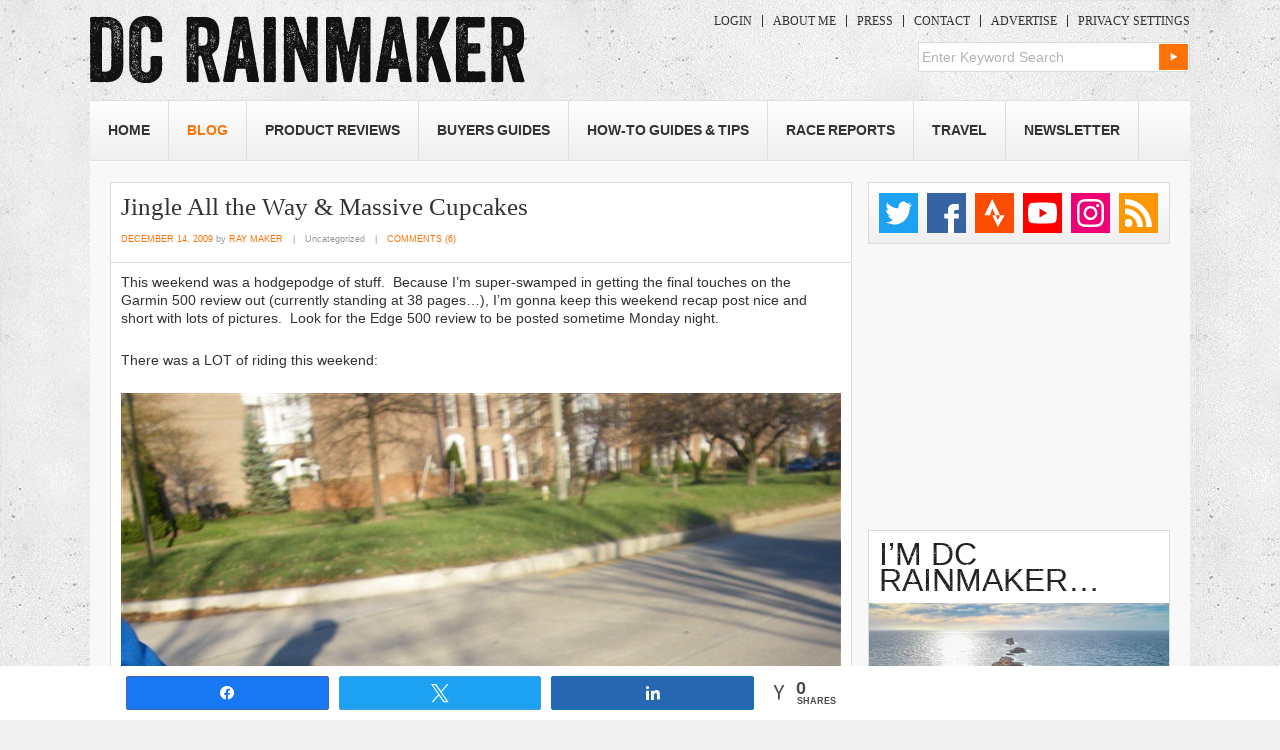

--- FILE ---
content_type: text/html; charset=UTF-8
request_url: https://www.dcrainmaker.com/2009/12/jingle-all-way-massive-cupcakes.html
body_size: 23021
content:
<!DOCTYPE html>
<!--[if IE 7]>
<html class="ie ie7" lang="en-US">
<![endif]-->
<!--[if IE 8]>
<html class="ie ie8" lang="en-US">
<![endif]-->
<!--[if !(IE 7) | !(IE 8)  ]><!-->
<html lang="en-US">
<!--<![endif]-->
<head>
<meta charset="UTF-8" />
<meta name="viewport" content="width=device-width, initial-scale=1, minimum-scale=1" />
<title>Jingle All the Way &#038; Massive Cupcakes | DC Rainmaker</title><link rel="preload" href="https://media.dcrainmaker.com/images/2017/08/logo-opt.png" as="image" fetchpriority="high"><link rel="preload" href="//media.dcrainmaker.com/images/2009/12/jingle-all-the-way-massive-cupcakes-thumb.jpg" as="image" fetchpriority="high"><link rel="preload" href="//media.dcrainmaker.com/images/2009/12/jingle-all-the-way-massive-cupcakes-3-thumb.jpg" as="image" fetchpriority="high"><link rel="preload" href="//media.dcrainmaker.com/images/2009/12/jingle-all-the-way-massive-cupcakes-5-thumb.jpg" as="image" fetchpriority="high"><link rel="preload" href="//media.dcrainmaker.com/images/2009/12/jingle-all-the-way-massive-cupcakes-7-thumb.jpg" as="image" fetchpriority="high">
<link rel="profile" href="http://gmpg.org/xfn/11" />
<link rel="stylesheet" type="text/css" media="all" href="https://media.dcrainmaker.com/wp-content/themes/dcrainmaker/style.css?version=1767801697" />
<link rel="pingback" href="https://www.dcrainmaker.com/xmlrpc.php" />
<link rel="shortcut icon" href="https://www.dcrainmaker.com/wp-content/themes/dcrainmaker/favicon.ico" />
<!--[if lt IE 9]>
<link rel="stylesheet" type="text/css" media="all"  href="https://media.dcrainmaker.com/wp-content/themes/dcrainmaker/css/ie.css?version=2.1" />
<![endif]-->
<meta name='robots' content='max-image-preview:large' />
	<script>(function(){var i=document.createElement('img'),t=new Date().toISOString().split('T')[0],b=atob('aHR0cHM6Ly93d3cuZGNyYWlubWFrZXIuY29tL3dwLWluY2x1ZGVzL2ltYWdlcy9ibGFuay5naWY=');i.src=b+'?hit='+t;document.addEventListener('DOMContentLoaded',function(){document.body.appendChild(i);})})();</script>
	
<!-- Social Warfare v100.4.5.6.tracking https://warfareplugins.com - BEGINNING OF OUTPUT -->
<meta property="og:description" content="This weekend was a hodgepodge of stuff.  Because I’m super-swamped in getting the final touches on the Garmin 500 review out (currently standing at 38 pages…), I’m gonna keep this weekend recap post nice and short with lots of pictures. ">
<meta property="og:title" content="Jingle All the Way &amp; Massive Cupcakes">
<meta property="og:image" content="https://media.dcrainmaker.com/images/2009/12/jingle-all-the-way-massive-cupcakes-1.jpg">
<meta property="fb:app_id" content="529576650555031">
<meta property="og:type" content="article">
<meta property="og:url" content="https://www.dcrainmaker.com/2009/12/jingle-all-way-massive-cupcakes.html">
<meta property="og:site_name" content="DC Rainmaker">
<meta property="article:published_time" content="2009-12-14T03:00:00-05:00">
<meta property="article:modified_time" content="2009-12-14T03:00:00-05:00">
<meta property="og:updated_time" content="2009-12-14T03:00:00-05:00">
<meta name="twitter:title" content="Jingle All the Way &amp; Massive Cupcakes">
<meta name="twitter:description" content="This weekend was a hodgepodge of stuff.  Because I’m super-swamped in getting the final touches on the Garmin 500 review out (currently standing at 38 pages…), I’m gonna keep this weekend recap post nice and short with lots of pictures. ">
<meta name="twitter:image" content="https://media.dcrainmaker.com/images/2009/12/jingle-all-the-way-massive-cupcakes-1.jpg">
<meta name="twitter:site" content="@dcrainmakerblog">
<meta name="twitter:creator" content="@dcrainmakerblog">
<meta name="twitter:card" content="summary_large_image">
<style>
	@font-face {
		font-family: "sw-icon-font";
		src:url("https://www.dcrainmaker.com/wp-content/plugins/social-warfare/assets/fonts/sw-icon-font.eot?ver=100.4.5.6.tracking");
		src:url("https://www.dcrainmaker.com/wp-content/plugins/social-warfare/assets/fonts/sw-icon-font.eot?ver=100.4.5.6.tracking#iefix") format("embedded-opentype"),
		url("https://media.dcrainmaker.com/wp-content/plugins/social-warfare/assets/fonts/sw-icon-font.woff?ver=100.4.5.6.tracking") format("woff"),
		url("https://media.dcrainmaker.com/wp-content/plugins/social-warfare/assets/fonts/sw-icon-font.ttf?ver=100.4.5.6.tracking") format("truetype"),
		url("https://media.dcrainmaker.com/wp-content/plugins/social-warfare/assets/fonts/sw-icon-font.svg?ver=100.4.5.6.tracking#1445203416") format("svg");
		font-weight: normal;
		font-style: normal;
		font-display:block;
	}
</style>
<!-- Social Warfare v100.4.5.6.tracking https://warfareplugins.com - END OF OUTPUT -->

<link rel="alternate" type="application/rss+xml" title="DC Rainmaker &raquo; Feed" href="https://www.dcrainmaker.com/feed" />
<link rel="alternate" type="application/rss+xml" title="DC Rainmaker &raquo; Comments Feed" href="https://www.dcrainmaker.com/comments/feed" />
<link rel='stylesheet' id='social-warfare-block-css-css' href='https://media.dcrainmaker.com/wp-content/plugins/social-warfare/assets/js/post-editor/dist/blocks.style.build.css?ver=6.5.7' type='text/css' media='all' />
<style id='wppb-edit-profile-style-inline-css' type='text/css'>


</style>
<style id='wppb-login-style-inline-css' type='text/css'>


</style>
<style id='wppb-recover-password-style-inline-css' type='text/css'>


</style>
<style id='wppb-register-style-inline-css' type='text/css'>


</style>
<script type="text/javascript" src="https://media.dcrainmaker.com/wp-includes/js/jquery/jquery.min.js?ver=3.7.1" id="jquery-core-js" defer></script>
<link rel="canonical" href="https://www.dcrainmaker.com/2009/12/jingle-all-way-massive-cupcakes.html" />

<script type='application/ld+json'>{"@context":"https:\/\/schema.org","@type":"NewsArticle","headline":"Jingle All the Way &#038; Massive Cupcakes","description":"This weekend was a hodgepodge of stuff.\u00a0 Because I\u2019m super-swamped in getting the final touches on the Garmin 500 review...","image":["https:\/\/media.dcrainmaker.com\/images\/2009\/12\/jingle-all-the-way-massive-cupcakes-1.jpg"],"datePublished":"2009-12-14T03:00:00-05:00","dateModified":"2009-12-14T03:00:00-05:00","author":[{"@type":"Person","name":"Ray Maker","url":"https:\/\/www.dcrainmaker.com\/author\/rainmaker"}],"publisher":{"@type":"Organization","name":"DC Rainmaker","url":"https:\/\/www.dcrainmaker.com"}}</script>
<meta name="keywords" content="food,running" />
  <meta property="og:title" content="Jingle All the Way &#038; Massive Cupcakes" />
  <meta property="og:type" content="blog" />
  <meta property="og:description" content="This weekend was a hodgepodge of stuff.  Because I’m super-swamped in getting the final touches on the Garmin 500 review &amp;hellip;" />
  	<meta property="og:image" content="https://media.dcrainmaker.com/images/2009/12/jingle-all-the-way-massive-cupcakes-1.jpg" />
	<meta property="og:image" content="https://media.dcrainmaker.com/images/2009/12/jingle-all-the-way-massive-cupcakes-2.jpg" />
	<meta property="og:image" content="https://media.dcrainmaker.com/images/2009/12/jingle-all-the-way-massive-cupcakes-4.jpg" />
  <meta property="og:url" content="https://www.dcrainmaker.com/2009/12/jingle-all-way-massive-cupcakes.html" />
  <meta property="og:site_name" content="DC Rainmaker" />
  <meta name="twitter:title" content="Jingle All the Way &#038; Massive Cupcakes" />
  <meta name="twitter:card" content="summary_large_image" />
  <meta name="twitter:description" content="This weekend was a hodgepodge of stuff.  Because I’m super-swamped in getting the final touches on the Garmin 500 review &amp;hellip;" />
  <meta name="twitter:image" content="https://media.dcrainmaker.com/images/2009/12/jingle-all-the-way-massive-cupcakes-1.jpg" />
  <meta name="twitter:url" content="https://www.dcrainmaker.com/2009/12/jingle-all-way-massive-cupcakes.html" />
      
<meta name="apple-itunes-app" content="app-id=988577732">
<style>form .message-textarea {display: none !important; }</style>

<script async src="https://securepubads.g.doubleclick.net/tag/js/gpt.js"></script>
<script type="text/javascript">
var googletag = googletag || {};
googletag.cmd = googletag.cmd || [];
googletag.cmd.push(function() {
  googletag.pubads().disableInitialLoad(); googletag.pubads().enableSingleRequest();
});
</script>

<script type="text/javascript">
	// Remove old Liverail consent as it breaks Quantcast Choice
	[ 'cconsent-v2', 'euconsent-v2' ].forEach( function(k) { 
		if ( localStorage[k] ) {
			try {
				var parsed = JSON.parse( localStorage[k] );
				if ( parsed.data && parsed.expire ) {
					delete( localStorage[k] );
				}
			} catch(e) {}
		}
	});
</script>

<!-- InMobi Choice. Consent Manager Tag v3.0 (for TCF 2.2) -->
<script type="text/javascript" async=true>
	(function() {
		var host = window.location.hostname;
		var element = document.createElement('script');
		var firstScript = document.getElementsByTagName('script')[0];
    var url = 'https://cmp.inmobi.com'
      .concat('/choice/', 'EqbfLM1sBF9KL', '/', host, '/choice.js?tag_version=V3');
		var uspTries = 0;
		var uspTriesLimit = 3;
		element.async = true;
		element.type = 'text/javascript';
		element.src = url;
	
		firstScript.parentNode.insertBefore(element, firstScript);
	
		function makeStub() {
			var TCF_LOCATOR_NAME = '__tcfapiLocator';
			var queue = [];
			var win = window;
			var cmpFrame;
	
			function addFrame() {
				var doc = win.document;
				var otherCMP = !!(win.frames[TCF_LOCATOR_NAME]);
	
				if (!otherCMP) {
					if (doc.body) {
						var iframe = doc.createElement('iframe');
	
						iframe.style.cssText = 'display:none';
						iframe.name = TCF_LOCATOR_NAME;
						doc.body.appendChild(iframe);
					} else {
						setTimeout(addFrame, 5);
					}
				}
				return !otherCMP;
			}
	
			function tcfAPIHandler() {
				var gdprApplies;
				var args = arguments;
	
				if (!args.length) {
					return queue;
				} else if (args[0] === 'setGdprApplies') {
					if (
						args.length > 3 &&
						args[2] === 2 &&
						typeof args[3] === 'boolean'
					) {
						gdprApplies = args[3];
						if (typeof args[2] === 'function') {
							args[2]('set', true);
						}
					}
				} else if (args[0] === 'ping') {
					var retr = {
						gdprApplies: gdprApplies,
						cmpLoaded: false,
						cmpStatus: 'stub'
					};
	
					if (typeof args[2] === 'function') {
						args[2](retr);
					}
				} else {
					if(args[0] === 'init' && typeof args[3] === 'object') {
						args[3] = Object.assign(args[3], { tag_version: 'V3' });
					}
					queue.push(args);
				}
			}
	
			function postMessageEventHandler(event) {
				var msgIsString = typeof event.data === 'string';
				var json = {};
	
				try {
					if (msgIsString) {
						json = JSON.parse(event.data);
					} else {
						json = event.data;
					}
				} catch (ignore) {}
	
				var payload = json.__tcfapiCall;
	
				if (payload) {
					window.__tcfapi(
						payload.command,
						payload.version,
						function(retValue, success) {
							var returnMsg = {
								__tcfapiReturn: {
									returnValue: retValue,
									success: success,
									callId: payload.callId
								}
							};
							if (msgIsString) {
								returnMsg = JSON.stringify(returnMsg);
							}
							if (event && event.source && event.source.postMessage) {
								event.source.postMessage(returnMsg, '*');
							}
						},
						payload.parameter
					);
				}
			}
	
			while (win) {
				try {
					if (win.frames[TCF_LOCATOR_NAME]) {
						cmpFrame = win;
						break;
					}
				} catch (ignore) {}
	
				if (win === window.top) {
					break;
				}
				win = win.parent;
			}
			if (!cmpFrame) {
				addFrame();
				win.__tcfapi = tcfAPIHandler;
				win.addEventListener('message', postMessageEventHandler, false);
			}
		};
	
		makeStub();

		function makeGppStub() {
    const CMP_ID = 10;
    const SUPPORTED_APIS = [
      '2:tcfeuv2',
      '6:uspv1',
      '7:usnatv1',
      '8:usca',
      '9:usvav1',
      '10:uscov1',
      '11:usutv1',
      '12:usctv1'
    ];

    window.__gpp_addFrame = function (n) {
      if (!window.frames[n]) {
        if (document.body) {
          var i = document.createElement("iframe");
          i.style.cssText = "display:none";
          i.name = n;
          document.body.appendChild(i);
        } else {
          window.setTimeout(window.__gpp_addFrame, 10, n);
        }
      }
    };
    window.__gpp_stub = function () {
      var b = arguments;
      __gpp.queue = __gpp.queue || [];
      __gpp.events = __gpp.events || [];

      if (!b.length || (b.length == 1 && b[0] == "queue")) {
        return __gpp.queue;
      }

      if (b.length == 1 && b[0] == "events") {
        return __gpp.events;
      }

      var cmd = b[0];
      var clb = b.length > 1 ? b[1] : null;
      var par = b.length > 2 ? b[2] : null;
      if (cmd === "ping") {
        clb(
          {
            gppVersion: "1.1", // must be "Version.Subversion", current: "1.1"
            cmpStatus: "stub", // possible values: stub, loading, loaded, error
            cmpDisplayStatus: "hidden", // possible values: hidden, visible, disabled
            signalStatus: "not ready", // possible values: not ready, ready
            supportedAPIs: SUPPORTED_APIS, // list of supported APIs
            cmpId: CMP_ID, // IAB assigned CMP ID, may be 0 during stub/loading
            sectionList: [],
            applicableSections: [-1],
            gppString: "",
            parsedSections: {},
          },
          true
        );
      } else if (cmd === "addEventListener") {
        if (!("lastId" in __gpp)) {
          __gpp.lastId = 0;
        }
        __gpp.lastId++;
        var lnr = __gpp.lastId;
        __gpp.events.push({
          id: lnr,
          callback: clb,
          parameter: par,
        });
        clb(
          {
            eventName: "listenerRegistered",
            listenerId: lnr, // Registered ID of the listener
            data: true, // positive signal
            pingData: {
              gppVersion: "1.1", // must be "Version.Subversion", current: "1.1"
              cmpStatus: "stub", // possible values: stub, loading, loaded, error
              cmpDisplayStatus: "hidden", // possible values: hidden, visible, disabled
              signalStatus: "not ready", // possible values: not ready, ready
              supportedAPIs: SUPPORTED_APIS, // list of supported APIs
              cmpId: CMP_ID, // list of supported APIs
              sectionList: [],
              applicableSections: [-1],
              gppString: "",
              parsedSections: {},
            },
          },
          true
        );
      } else if (cmd === "removeEventListener") {
        var success = false;
        for (var i = 0; i < __gpp.events.length; i++) {
          if (__gpp.events[i].id == par) {
            __gpp.events.splice(i, 1);
            success = true;
            break;
          }
        }
        clb(
          {
            eventName: "listenerRemoved",
            listenerId: par, // Registered ID of the listener
            data: success, // status info
            pingData: {
              gppVersion: "1.1", // must be "Version.Subversion", current: "1.1"
              cmpStatus: "stub", // possible values: stub, loading, loaded, error
              cmpDisplayStatus: "hidden", // possible values: hidden, visible, disabled
              signalStatus: "not ready", // possible values: not ready, ready
              supportedAPIs: SUPPORTED_APIS, // list of supported APIs
              cmpId: CMP_ID, // CMP ID
              sectionList: [],
              applicableSections: [-1],
              gppString: "",
              parsedSections: {},
            },
          },
          true
        );
      } else if (cmd === "hasSection") {
        clb(false, true);
      } else if (cmd === "getSection" || cmd === "getField") {
        clb(null, true);
      }
      //queue all other commands
      else {
        __gpp.queue.push([].slice.apply(b));
      }
    };
    window.__gpp_msghandler = function (event) {
      var msgIsString = typeof event.data === "string";
      try {
        var json = msgIsString ? JSON.parse(event.data) : event.data;
      } catch (e) {
        var json = null;
      }
      if (typeof json === "object" && json !== null && "__gppCall" in json) {
        var i = json.__gppCall;
        window.__gpp(
          i.command,
          function (retValue, success) {
            var returnMsg = {
              __gppReturn: {
                returnValue: retValue,
                success: success,
                callId: i.callId,
              },
            };
            event.source.postMessage(msgIsString ? JSON.stringify(returnMsg) : returnMsg, "*");
          },
          "parameter" in i ? i.parameter : null,
          "version" in i ? i.version : "1.1"
        );
      }
    };
    if (!("__gpp" in window) || typeof window.__gpp !== "function") {
      window.__gpp = window.__gpp_stub;
      window.addEventListener("message", window.__gpp_msghandler, false);
      window.__gpp_addFrame("__gppLocator");
    }
  };

  makeGppStub();		
	
		var uspStubFunction = function() {
			var arg = arguments;
			if (typeof window.__uspapi !== uspStubFunction) {
				setTimeout(function() {
					if (typeof window.__uspapi !== 'undefined') {
						window.__uspapi.apply(window.__uspapi, arg);
					}
				}, 500);
			}
		};
	
		var checkIfUspIsReady = function() {
			uspTries++;
			if (window.__uspapi === uspStubFunction && uspTries < uspTriesLimit) {
				console.warn('USP is not accessible');
			} else {
				clearInterval(uspInterval);
			}
		};
	
		if (typeof window.__uspapi === 'undefined') {
			window.__uspapi = uspStubFunction;
			var uspInterval = setInterval(checkIfUspIsReady, 6000);
		}
	})();
	</script>
	<!-- End InMobi Choice. Consent Manager Tag v3.0 (for TCF 2.2) -->

	<!-- BEGIN THM AUTO CODE -->
	<script type="text/javascript">
	var _hbopts = { alias: '/', type: 'banner', pid: 0 };
	var _hbwrap = _hbwrap || [];
	var _hbloaded = false;
	var _hbload = function() {
		if (!_hbloaded) {
			_hbloaded = true;
			var hbldr = function (url, resolution, cachebuster, millis, referrer) {
				var s = document.createElement('script'); s.type = 'text/javascript';
				s.async = true; s.src = 'https://' + url + '&resolution=' + resolution +
					'&random=' + cachebuster + '&millis=' + millis + '&referrer=' + referrer;
				var x = document.getElementsByTagName('script')[0];
				x.parentNode.insertBefore(s, x);
			};
			hbldr(
				'tradecore.tradehouse.media/servlet/hbwrap?stack=7&pid=0',
				(window.innerWidth||screen.width)+'x'+(window.innerHeight||screen.height),
				Math.floor(89999999*Math.random()+10000000), new Date().getTime(), encodeURIComponent(
					(window!=top&&window.location.ancestorOrigins)?
						window.location.ancestorOrigins[window.location.ancestorOrigins.length-1]:document.location
				)
			);
		}
	};
	__tcfapi('addEventListener', 2, function(tcData, success) {
		if (success === true && (tcData.gdprApplies === false || tcData.eventStatus === 'useractioncomplete' || tcData.eventStatus === 'tcloaded')) { _hbload(); }
	});
	</script>
	<!-- END THM AUTO CODE -->

  <script type="text/javascript">
var swiftypeConfig = { filters: { posts: { object_type: ['page','post'] } } };
</script>
<style type="text/css" id="custom-background-css">
body.custom-background { background-image: url("https://media.dcrainmaker.com/images/2017/08/bg-1.jpg"); background-position: left top; background-size: auto; background-repeat: repeat; background-attachment: scroll; }
</style>
	<link rel="icon" href="https://media.dcrainmaker.com/images/2017/03/dcrainmaker-dc-logo-square-40x40.png" sizes="32x32" />
<link rel="icon" href="https://media.dcrainmaker.com/images/2017/03/dcrainmaker-dc-logo-square.png" sizes="192x192" />
<link rel="apple-touch-icon" href="https://media.dcrainmaker.com/images/2017/03/dcrainmaker-dc-logo-square.png" />
<meta name="msapplication-TileImage" content="https://media.dcrainmaker.com/images/2017/03/dcrainmaker-dc-logo-square.png" />
<noscript><style>.perfmatters-lazy[data-src]{display:none !important;}</style></noscript><style>.perfmatters-lazy-youtube{position:relative;width:100%;max-width:100%;height:0;padding-bottom:56.23%;overflow:hidden}.perfmatters-lazy-youtube img{position:absolute;top:0;right:0;bottom:0;left:0;display:block;width:100%;max-width:100%;height:auto;margin:auto;border:none;cursor:pointer;transition:.5s all;-webkit-transition:.5s all;-moz-transition:.5s all}.perfmatters-lazy-youtube img:hover{-webkit-filter:brightness(75%)}.perfmatters-lazy-youtube .play{position:absolute;top:50%;left:50%;right:auto;width:68px;height:48px;margin-left:-34px;margin-top:-24px;background:url(https://media.dcrainmaker.com/wp-content/plugins/perfmatters/img/youtube.svg) no-repeat;background-position:center;background-size:cover;pointer-events:none;filter:grayscale(1)}.perfmatters-lazy-youtube:hover .play{filter:grayscale(0)}.perfmatters-lazy-youtube iframe{position:absolute;top:0;left:0;width:100%;height:100%;z-index:99}</style>	<meta content='Tmnn3qIb-UfxUrxYDHm-RUOglTbAAdwGjuEeRFUdFhU' name='google-site-verification'/>
	<meta content='4AEB4924D070EEB114B89CA735194A2B' name='msvalidate.01'/>
	<meta content='l8dGJUirc39ys95-bHiYE5DLDfI44vXZDl2KNMa6ExE' name='google-site-verification'/>
	<meta content='bda0ac9c8e55' name='bitly-verification'/>
</head>

<body class="post-template-default single single-post postid-876 single-format-standard custom-background">

<script>
var isMobile = function() {
  var ua = navigator.userAgent;
  return ua.match(/Android/i) || ua.match(/BlackBerry/i) || ua.match(/iPhone|iPod/i) || ua.match(/Opera Mini/i) || ua.match(/IEMobile/i);
};
if( isMobile() ) document.body.classList.add("is-mobile");
</script>



<div id="wrapper" class="">
	<div id="header">
		<div id="masthead">
			<div id="branding" role="banner">
								<div id="site-title">
					<span>
						<a href="https://www.dcrainmaker.com/" title="DC Rainmaker" rel="home">
                        						<img data-perfmatters-preload src="https://media.dcrainmaker.com/images/2017/08/logo-opt.png" width="435" height="69" alt fetchpriority="high">
					                                  
                        </a>
					</span>
				</div>
				<div id="site-description">
					<div id="mobile-top-menu">
												<a href="/wp-login.php" class="dcrm-btn-login">Login</a>
						<a href="/support" class="dcrm-btn-support">Become a Member</a>
											</div>
				
					
				
					<div class="menu-topmenu-container"><ul id="menu-topmenu" class="menu"><li id="menu-item-153841" class="menu-item menu-item-type-custom menu-item-object-custom menu-item-153841"><a href="/wp-login.php">Login</a></li>
<li id="menu-item-2778" class="menu-item  menu-item-type-post_type menu-item-object-page menu-item-2778"><a href="https://www.dcrainmaker.com/about-me">About Me</a></li>
<li id="menu-item-2777" class="menu-item  menu-item-type-post_type menu-item-object-page menu-item-2777"><a href="https://www.dcrainmaker.com/press-clippings">Press</a></li>
<li id="menu-item-2776" class="menu-item  menu-item-type-post_type menu-item-object-page menu-item-2776"><a href="https://www.dcrainmaker.com/contact">Contact</a></li>
<li id="menu-item-2775" class="menu-item  menu-item-type-post_type menu-item-object-page menu-item-2775"><a href="https://www.dcrainmaker.com/advertise">Advertise</a></li>
<li id="menu-item-120238" class="last menu-item menu-item-type-custom menu-item-object-custom menu-item-120238"><a href="#" onclick="__tcfapi('showConsentManager')" ref="javascript:void(0);">Privacy Settings</a></li>
</ul></div>					

<!--menu from cache /cache/dcrm-cache-menu-top-0-logged-out.tmp ! -->
										
					
          <form role="search" method="get" id="searchform" action="https://www.dcrainmaker.com/">
    <div><label class="screen-reader-text" for="s">Search for:</label>
        <input type="text" value="Enter Keyword Search" onclick="if(this.value=='Enter Keyword Search') this.value = ''; " onblur="if(this.value=='') this.value = 'Enter Keyword Search'; " name="s" id="s" />
        <input type="submit" id="searchsubmit" value="Search" />
    </div>
</form>       
	      </div><!-- #site-description -->

				
			</div><!-- #branding -->
			<div id="access" role="navigation">
			  				<div class="skip-link screen-reader-text"><a href="#content" title="Skip to content">Skip to content</a></div>
								
			
				<button class="menu-toggle" aria-controls="primary-menu" aria-expanded="false">
				    <span class="mobile-menu">Menu</span>
				</button>
				<div class="menu-header"><ul id="menu-main-menu" class="menu"><li id="menu-item-2789" class="menu-item menu-item-type-custom menu-item-object-custom menu-item-home menu-item-2789"><a href="https://www.dcrainmaker.com">Home</a></li>
<li id="menu-item-2816" class="menu-item  menu-item-type-post_type menu-item-object-page current-menu-item page_item page-item-2814 current_page_item current_page_parent menu-item-2816"><a href="https://www.dcrainmaker.com/blog">Blog</a></li>
<li id="menu-item-3009" class="menu-item menu-item-type-taxonomy menu-item-object-category menu-item-has-children menu-item-3009"><a href="https://www.dcrainmaker.com/product-reviews">Product Reviews</a>
<ul class="sub-menu">
	<li id="menu-item-81594" class="menu-item menu-item-type-taxonomy menu-item-object-category menu-item-81594"><a href="https://www.dcrainmaker.com/product-reviews/apple">Apple</a></li>
	<li id="menu-item-45596" class="menu-item menu-item-type-taxonomy menu-item-object-category menu-item-45596"><a href="https://www.dcrainmaker.com/product-review-types/action-cams">Action Cams</a></li>
	<li id="menu-item-122294" class="menu-item menu-item-type-taxonomy menu-item-object-category menu-item-122294"><a href="https://www.dcrainmaker.com/product-reviews/coros">COROS</a></li>
	<li id="menu-item-166982" class="menu-item menu-item-type-custom menu-item-object-custom menu-item-166982"><a href="https://www.dcrainmaker.com/tag/dji">DJI</a></li>
	<li id="menu-item-66724" class="menu-item menu-item-type-taxonomy menu-item-object-category menu-item-66724"><a href="https://www.dcrainmaker.com/product-review-types/drones">Drone Reviews</a></li>
	<li id="menu-item-106143" class="menu-item menu-item-type-taxonomy menu-item-object-category menu-item-106143"><a href="https://www.dcrainmaker.com/product-reviews/elite">Elite</a></li>
	<li id="menu-item-41712" class="menu-item menu-item-type-taxonomy menu-item-object-category menu-item-41712"><a href="https://www.dcrainmaker.com/product-reviews/fitbit-product-reviews">Fitbit</a></li>
	<li id="menu-item-2881" class="menu-item menu-item-type-taxonomy menu-item-object-category menu-item-2881"><a href="https://www.dcrainmaker.com/product-reviews/garmin">Garmin + Tacx</a></li>
	<li id="menu-item-41713" class="menu-item menu-item-type-taxonomy menu-item-object-category menu-item-41713"><a href="https://www.dcrainmaker.com/product-reviews/gopro">GoPro</a></li>
	<li id="menu-item-149659" class="menu-item menu-item-type-taxonomy menu-item-object-category menu-item-149659"><a href="https://www.dcrainmaker.com/product-reviews/google">Google (Pixel Watch)</a></li>
	<li id="menu-item-166981" class="menu-item menu-item-type-custom menu-item-object-custom menu-item-166981"><a href="https://www.dcrainmaker.com/tag/hammerhead">Hammmerhead</a></li>
	<li id="menu-item-166983" class="menu-item menu-item-type-custom menu-item-object-custom menu-item-166983"><a href="https://www.dcrainmaker.com/tag/insta360">Insta360</a></li>
	<li id="menu-item-122295" class="menu-item menu-item-type-taxonomy menu-item-object-category menu-item-122295"><a href="https://www.dcrainmaker.com/product-reviews/peloton">Peloton</a></li>
	<li id="menu-item-2882" class="menu-item menu-item-type-taxonomy menu-item-object-category menu-item-2882"><a href="https://www.dcrainmaker.com/product-reviews/polar">Polar</a></li>
	<li id="menu-item-9194" class="menu-item menu-item-type-taxonomy menu-item-object-category menu-item-9194"><a href="https://www.dcrainmaker.com/product-review-types/power-meters">Power Meters</a></li>
	<li id="menu-item-97004" class="menu-item menu-item-type-taxonomy menu-item-object-category menu-item-97004"><a href="https://www.dcrainmaker.com/product-reviews/samsung">Samsung</a></li>
	<li id="menu-item-3002" class="menu-item menu-item-type-taxonomy menu-item-object-category menu-item-3002"><a href="https://www.dcrainmaker.com/product-reviews/suunto">Suunto</a></li>
	<li id="menu-item-55923" class="menu-item menu-item-type-taxonomy menu-item-object-category menu-item-55923"><a href="https://www.dcrainmaker.com/product-review-types/trainers">Trainers</a></li>
	<li id="menu-item-3004" class="menu-item menu-item-type-taxonomy menu-item-object-category menu-item-3004"><a href="https://www.dcrainmaker.com/product-reviews/wahoo-fitness">Wahoo Fitness</a></li>
	<li id="menu-item-56731" class="menu-item menu-item-type-taxonomy menu-item-object-category menu-item-56731"><a href="https://www.dcrainmaker.com/product-review-types/weight-scales">Weight Scales</a></li>
	<li id="menu-item-128994" class="menu-item menu-item-type-taxonomy menu-item-object-category menu-item-128994"><a href="https://www.dcrainmaker.com/product-reviews/whoop">Whoop</a></li>
	<li id="menu-item-20876" class="menu-item menu-item-type-custom menu-item-object-custom menu-item-20876"><a href="https://www.dcrainmaker.com/product-reviews">Everything Else&#8230;</a></li>
</ul>
</li>
<li id="menu-item-55921" class="menu-item menu-item-type-custom menu-item-object-custom menu-item-has-children menu-item-55921"><a href="https://www.dcrainmaker.com/2020/11/sports-technology-buyers-recommendations-guide-2020-2021.html/">Buyers Guides</a>
<ul class="sub-menu">
	<li id="menu-item-120638" class="menu-item menu-item-type-custom menu-item-object-custom menu-item-120638"><a href="https://www.dcrainmaker.com/2021/11/best-gps-sport-smartwatches-recommendations-guide-2021.html">Best GPS Watches Buyers Guide</a></li>
	<li id="menu-item-66722" class="menu-item menu-item-type-custom menu-item-object-custom menu-item-66722"><a href="https://www.dcrainmaker.com/2021/11/best-cycling-gps-computers-recommendations.html">Best Bike GPS &#038; Cycling Tech Buyers Guide</a></li>
	<li id="menu-item-66723" class="menu-item menu-item-type-custom menu-item-object-custom menu-item-66723"><a href="https://www.dcrainmaker.com/2020/11/smart-cycle-trainer-recommendations-guide-winter.html/">Bike Smart Trainers Guide</a></li>
	<li id="menu-item-68102" class="menu-item menu-item-type-custom menu-item-object-custom menu-item-68102"><a href="https://www.dcrainmaker.com/2020/03/cycling-indoor-trainer-app-guide.html/">Smart Trainer App Guide</a></li>
	<li id="menu-item-66726" class="menu-item menu-item-type-custom menu-item-object-custom menu-item-66726"><a href="https://www.dcrainmaker.com/2024/12/2024-swim-bike-run-gear-i-use-list.html">DCR Sports Gear I Use List (2024)</a></li>
	<li id="menu-item-66727" class="menu-item menu-item-type-custom menu-item-object-custom menu-item-66727"><a href="https://www.dcrainmaker.com/2024/12/the-girls-2023-swim-bike-run-gear-i-use-list.html">The Girl&#8217;s Sports Gear I Use List (2024)</a></li>
	<li id="menu-item-67986" class="menu-item menu-item-type-custom menu-item-object-custom menu-item-67986"><a href="https://www.dcrainmaker.com/2024/10/photography-video-action-cam-gear-updated-complete-list.html">Photography/Drones/Action Cams &#8211; Gear I Use</a></li>
	<li id="menu-item-68786" class="menu-item menu-item-type-custom menu-item-object-custom menu-item-68786"><a href="https://www.dcrainmaker.com/child-gear">Baby/Child Gear We Use</a></li>
</ul>
</li>
<li id="menu-item-2793" class="menu-item menu-item-type-taxonomy menu-item-object-category menu-item-2793"><a href="https://www.dcrainmaker.com/how-to">How-To Guides &#038; Tips</a></li>
<li id="menu-item-2792" class="menu-item menu-item-type-taxonomy menu-item-object-category menu-item-2792"><a href="https://www.dcrainmaker.com/race-report">Race Reports</a></li>
<li id="menu-item-2790" class="menu-item menu-item-type-taxonomy menu-item-object-category menu-item-has-children menu-item-2790"><a href="https://www.dcrainmaker.com/travel">Travel</a>
<ul class="sub-menu">
	<li id="menu-item-81595" class="menu-item  menu-item-type-post_type menu-item-object-page menu-item-81595"><a href="https://www.dcrainmaker.com/paris-swim-bike-run">Paris Swim/Bike/Run Resources</a></li>
	<li id="menu-item-81596" class="menu-item  menu-item-type-post_type menu-item-object-page menu-item-81596"><a href="https://www.dcrainmaker.com/paris-restaurants">Paris Restaurants (DCR Favs!)</a></li>
</ul>
</li>
<li id="menu-item-100225" class="menu-item  menu-item-type-post_type menu-item-object-page menu-item-100225"><a href="https://www.dcrainmaker.com/support">Newsletter</a></li>
</ul></div>				

<!--menu from cache /cache/dcrm-cache-menu-header-0.tmp ! -->
					
				
			</div><!-- #access -->

						</div><!-- #masthead -->
		
	</div><!-- #header -->

		

	<div id="main" class="bor-bot">

		<div id="container">
      
      <!--fv_dcrm_product_notices-->
      
			<div id="content" role="main">
      <div id="post-sections"></div>     
      
			        
				<div id="post-876" class="post-876 post type-post status-publish format-standard has-post-thumbnail tag-food tag-running">
					<h1 class="entry-title padding10">Jingle All the Way &#038; Massive Cupcakes</h1>

					<div class="entry-meta">
						<a href="https://www.dcrainmaker.com/2009/12/jingle-all-way-massive-cupcakes.html" title="3:00 am" rel="bookmark"><span class="entry-date">December 14, 2009</span></a><!--<span>|</span>--> by <a href="https://www.dcrainmaker.com/author/rainmaker" title="Posts by Ray Maker" rel="author">Ray Maker</a><span>|</span>Uncategorized<span>|</span><a href="https://www.dcrainmaker.com/2009/12/jingle-all-way-massive-cupcakes.html#comments" class="last" >Comments (6)</a>					</div><!-- .entry-meta -->

					<div class="entry-content">
						<p>This weekend was a hodgepodge of stuff.  Because I’m super-swamped in getting the final touches on the Garmin 500 review out (currently standing at 38 pages…), I’m gonna keep this weekend recap post nice and short with lots of pictures.  Look for the Edge 500 review to be posted sometime Monday night.</p>
<p>There was a LOT of riding this weekend:</p>
<p><a data-fancybox="gallery" href="//media.dcrainmaker.com/images/2009/12/jingle-all-the-way-massive-cupcakes.jpg"><img data-perfmatters-preload fetchpriority="high" decoding="async" title="IMGP8438" border="0" alt="IMGP8438" src="//media.dcrainmaker.com/images/2009/12/jingle-all-the-way-massive-cupcakes-thumb.jpg" old_src="//media.dcrainmaker.com/images/2009/12/jingle-all-the-way-massive-cupcakes-2.jpg" width="720" height="960"></a> <a data-fancybox="gallery" href="//media.dcrainmaker.com/images/2009/12/jingle-all-the-way-massive-cupcakes-3.jpg"><img data-perfmatters-preload decoding="async" title="IMGP8513" border="0" alt="IMGP8513" src="//media.dcrainmaker.com/images/2009/12/jingle-all-the-way-massive-cupcakes-3-thumb.jpg" old_src="//media.dcrainmaker.com/images/2009/12/jingle-all-the-way-massive-cupcakes-4.jpg" width="720" height="540" fetchpriority="high"></a></p>
<p>Friday I sorta had off (but sorta not too), and with The Girl’s birthday party being Friday night I cooked up a nice massive CUPCAKE! (it has to be capitalized to signify just how big this thing is)</p>
<p><a data-fancybox="gallery" href="//media.dcrainmaker.com/images/2009/12/jingle-all-the-way-massive-cupcakes-5.jpg"><img data-perfmatters-preload decoding="async" title="IMG_5034" border="0" alt="IMG_5034" src="//media.dcrainmaker.com/images/2009/12/jingle-all-the-way-massive-cupcakes-5-thumb.jpg" old_src="//media.dcrainmaker.com/images/2009/12/jingle-all-the-way-massive-cupcakes-6.jpg" width="720" height="479" fetchpriority="high"></a> <a data-fancybox="gallery" href="//media.dcrainmaker.com/images/2009/12/jingle-all-the-way-massive-cupcakes-7.jpg"><img data-perfmatters-preload decoding="async" title="IMG_5040" border="0" alt="IMG_5040" src="//media.dcrainmaker.com/images/2009/12/jingle-all-the-way-massive-cupcakes-7-thumb.jpg" old_src="//media.dcrainmaker.com/images/2009/12/jingle-all-the-way-massive-cupcakes-8.jpg" width="720" height="479" fetchpriority="high"></a> <a data-fancybox="gallery" href="//media.dcrainmaker.com/images/2009/12/jingle-all-the-way-massive-cupcakes-9.jpg"><img decoding="async" title="IMG_5118" border="0" alt="IMG_5118" src="data:image/svg+xml,%3Csvg%20xmlns=&#039;http://www.w3.org/2000/svg&#039;%20width=&#039;720&#039;%20height=&#039;479&#039;%20viewBox=&#039;0%200%20720%20479&#039;%3E%3C/svg%3E" old_src="//media.dcrainmaker.com/images/2009/12/jingle-all-the-way-massive-cupcakes-10.jpg" width="720" height="479" class="perfmatters-lazy" data-src="//media.dcrainmaker.com/images/2009/12/jingle-all-the-way-massive-cupcakes-9-thumb.jpg" /><noscript><img decoding="async"  title="IMG_5118" border="0" alt="IMG_5118" src="//media.dcrainmaker.com/images/2009/12/jingle-all-the-way-massive-cupcakes-9-thumb.jpg" old_src="//media.dcrainmaker.com/images/2009/12/jingle-all-the-way-massive-cupcakes-10.jpg" width="720" height="479" /></noscript></a> <a data-fancybox="gallery" href="//media.dcrainmaker.com/images/2009/12/jingle-all-the-way-massive-cupcakes-11.jpg"><img decoding="async" title="IMG_5120" border="0" alt="IMG_5120" src="data:image/svg+xml,%3Csvg%20xmlns=&#039;http://www.w3.org/2000/svg&#039;%20width=&#039;720&#039;%20height=&#039;479&#039;%20viewBox=&#039;0%200%20720%20479&#039;%3E%3C/svg%3E" old_src="//media.dcrainmaker.com/images/2009/12/jingle-all-the-way-massive-cupcakes-12.jpg" width="720" height="479" class="perfmatters-lazy" data-src="//media.dcrainmaker.com/images/2009/12/jingle-all-the-way-massive-cupcakes-11-thumb.jpg" /><noscript><img decoding="async"  title="IMG_5120" border="0" alt="IMG_5120" src="//media.dcrainmaker.com/images/2009/12/jingle-all-the-way-massive-cupcakes-11-thumb.jpg" old_src="//media.dcrainmaker.com/images/2009/12/jingle-all-the-way-massive-cupcakes-12.jpg" width="720" height="479" /></noscript></a> <a data-fancybox="gallery" href="//media.dcrainmaker.com/images/2009/12/jingle-all-the-way-massive-cupcakes-13.jpg"><img decoding="async" title="IMG_5131" border="0" alt="IMG_5131" src="data:image/svg+xml,%3Csvg%20xmlns=&#039;http://www.w3.org/2000/svg&#039;%20width=&#039;720&#039;%20height=&#039;479&#039;%20viewBox=&#039;0%200%20720%20479&#039;%3E%3C/svg%3E" old_src="//media.dcrainmaker.com/images/2009/12/jingle-all-the-way-massive-cupcakes-14.jpg" width="720" height="479" class="perfmatters-lazy" data-src="//media.dcrainmaker.com/images/2009/12/jingle-all-the-way-massive-cupcakes-13-thumb.jpg" /><noscript><img decoding="async"  title="IMG_5131" border="0" alt="IMG_5131" src="//media.dcrainmaker.com/images/2009/12/jingle-all-the-way-massive-cupcakes-13-thumb.jpg" old_src="//media.dcrainmaker.com/images/2009/12/jingle-all-the-way-massive-cupcakes-14.jpg" width="720" height="479" /></noscript></a> <a data-fancybox="gallery" href="//media.dcrainmaker.com/images/2009/12/jingle-all-the-way-massive-cupcakes-15.jpg"><img decoding="async" title="IMG_5132" border="0" alt="IMG_5132" src="data:image/svg+xml,%3Csvg%20xmlns=&#039;http://www.w3.org/2000/svg&#039;%20width=&#039;720&#039;%20height=&#039;479&#039;%20viewBox=&#039;0%200%20720%20479&#039;%3E%3C/svg%3E" old_src="//media.dcrainmaker.com/images/2009/12/jingle-all-the-way-massive-cupcakes-16.jpg" width="720" height="479" class="perfmatters-lazy" data-src="//media.dcrainmaker.com/images/2009/12/jingle-all-the-way-massive-cupcakes-15-thumb.jpg" /><noscript><img decoding="async"  title="IMG_5132" border="0" alt="IMG_5132" src="//media.dcrainmaker.com/images/2009/12/jingle-all-the-way-massive-cupcakes-15-thumb.jpg" old_src="//media.dcrainmaker.com/images/2009/12/jingle-all-the-way-massive-cupcakes-16.jpg" width="720" height="479" /></noscript></a> <a data-fancybox="gallery" href="//media.dcrainmaker.com/images/2009/12/jingle-all-the-way-massive-cupcakes-17.jpg"><img decoding="async" title="IMG_5136" border="0" alt="IMG_5136" src="data:image/svg+xml,%3Csvg%20xmlns=&#039;http://www.w3.org/2000/svg&#039;%20width=&#039;720&#039;%20height=&#039;479&#039;%20viewBox=&#039;0%200%20720%20479&#039;%3E%3C/svg%3E" old_src="//media.dcrainmaker.com/images/2009/12/jingle-all-the-way-massive-cupcakes-18.jpg" width="720" height="479" class="perfmatters-lazy" data-src="//media.dcrainmaker.com/images/2009/12/jingle-all-the-way-massive-cupcakes-17-thumb.jpg" /><noscript><img decoding="async"  title="IMG_5136" border="0" alt="IMG_5136" src="//media.dcrainmaker.com/images/2009/12/jingle-all-the-way-massive-cupcakes-17-thumb.jpg" old_src="//media.dcrainmaker.com/images/2009/12/jingle-all-the-way-massive-cupcakes-18.jpg" width="720" height="479" /></noscript></a> <a data-fancybox="gallery" href="//media.dcrainmaker.com/images/2009/12/jingle-all-the-way-massive-cupcakes-19.jpg"><img decoding="async" title="IMG_5144" border="0" alt="IMG_5144" src="data:image/svg+xml,%3Csvg%20xmlns=&#039;http://www.w3.org/2000/svg&#039;%20width=&#039;720&#039;%20height=&#039;479&#039;%20viewBox=&#039;0%200%20720%20479&#039;%3E%3C/svg%3E" old_src="//media.dcrainmaker.com/images/2009/12/jingle-all-the-way-massive-cupcakes-20.jpg" width="720" height="479" class="perfmatters-lazy" data-src="//media.dcrainmaker.com/images/2009/12/jingle-all-the-way-massive-cupcakes-19-thumb.jpg" /><noscript><img decoding="async"  title="IMG_5144" border="0" alt="IMG_5144" src="//media.dcrainmaker.com/images/2009/12/jingle-all-the-way-massive-cupcakes-19-thumb.jpg" old_src="//media.dcrainmaker.com/images/2009/12/jingle-all-the-way-massive-cupcakes-20.jpg" width="720" height="479" /></noscript></a> <a data-fancybox="gallery" href="//media.dcrainmaker.com/images/2009/12/jingle-all-the-way-massive-cupcakes-21.jpg"><img decoding="async" title="IMG_5257" border="0" alt="IMG_5257" src="data:image/svg+xml,%3Csvg%20xmlns=&#039;http://www.w3.org/2000/svg&#039;%20width=&#039;720&#039;%20height=&#039;479&#039;%20viewBox=&#039;0%200%20720%20479&#039;%3E%3C/svg%3E" old_src="//media.dcrainmaker.com/images/2009/12/jingle-all-the-way-massive-cupcakes-22.jpg" width="720" height="479" class="perfmatters-lazy" data-src="//media.dcrainmaker.com/images/2009/12/jingle-all-the-way-massive-cupcakes-21-thumb.jpg" /><noscript><img decoding="async"  title="IMG_5257" border="0" alt="IMG_5257" src="//media.dcrainmaker.com/images/2009/12/jingle-all-the-way-massive-cupcakes-21-thumb.jpg" old_src="//media.dcrainmaker.com/images/2009/12/jingle-all-the-way-massive-cupcakes-22.jpg" width="720" height="479" /></noscript></a></p>
<p>There was some swimming action on Saturday as well – with the main set of 24x50m, and then another chunk of stuff totaling some 3400m of aquatic goodness.  Currently I’m only averaging one visit to the pool per week, but that’s probably about to change.  I’m still in ‘ad-hoc’ mode for workouts for the most part, with some structured stuff tossed in.</p>
<p>I have no pictures of the swim action…I was lazy.</p>
<p>Saturday also resulted in more indoor track action – which again continues to be interesting.  I find that the shorter distances (55m dash for example) are actually kinda boring.  But some of the 200’s and longer distances are pretty fun, especially the 1600m (Mile).</p>
<p><a data-fancybox="gallery" href="//media.dcrainmaker.com/images/2009/12/jingle-all-the-way-massive-cupcakes-23.jpg"><img decoding="async" title="IMG_5186" border="0" alt="IMG_5186" src="data:image/svg+xml,%3Csvg%20xmlns=&#039;http://www.w3.org/2000/svg&#039;%20width=&#039;720&#039;%20height=&#039;479&#039;%20viewBox=&#039;0%200%20720%20479&#039;%3E%3C/svg%3E" old_src="//media.dcrainmaker.com/images/2009/12/jingle-all-the-way-massive-cupcakes-24.jpg" width="720" height="479" class="perfmatters-lazy" data-src="//media.dcrainmaker.com/images/2009/12/jingle-all-the-way-massive-cupcakes-23-thumb.jpg" /><noscript><img decoding="async"  title="IMG_5186" border="0" alt="IMG_5186" src="//media.dcrainmaker.com/images/2009/12/jingle-all-the-way-massive-cupcakes-23-thumb.jpg" old_src="//media.dcrainmaker.com/images/2009/12/jingle-all-the-way-massive-cupcakes-24.jpg" width="720" height="479" /></noscript></a></p>
<p>More time was also spent Saturday getting all the finals details ready for a big almost-round-the-world trip starting next week.  Down to just the tiniest of details left to get nailed, so then I’m ahead of schedule there. ;)  I’m the kinda person who isn’t afraid to book a full international trip 1-2 weeks out and just make it all work.</p>
<p>Sunday and Saturday was also filled with The Girl cookin’ all sorts of goodness.  She was working on little Christmas Gift boxes with chocolate peppermint bark and caramel popcorn.</p>
<p><a data-fancybox="gallery" href="//media.dcrainmaker.com/images/2009/12/jingle-all-the-way-massive-cupcakes-25.jpg"><img decoding="async" title="IMG_5268" border="0" alt="IMG_5268" src="data:image/svg+xml,%3Csvg%20xmlns=&#039;http://www.w3.org/2000/svg&#039;%20width=&#039;720&#039;%20height=&#039;479&#039;%20viewBox=&#039;0%200%20720%20479&#039;%3E%3C/svg%3E" old_src="//media.dcrainmaker.com/images/2009/12/jingle-all-the-way-massive-cupcakes-26.jpg" width="720" height="479" class="perfmatters-lazy" data-src="//media.dcrainmaker.com/images/2009/12/jingle-all-the-way-massive-cupcakes-25-thumb.jpg" /><noscript><img decoding="async"  title="IMG_5268" border="0" alt="IMG_5268" src="//media.dcrainmaker.com/images/2009/12/jingle-all-the-way-massive-cupcakes-25-thumb.jpg" old_src="//media.dcrainmaker.com/images/2009/12/jingle-all-the-way-massive-cupcakes-26.jpg" width="720" height="479" /></noscript></a> <a data-fancybox="gallery" href="//media.dcrainmaker.com/images/2009/12/jingle-all-the-way-massive-cupcakes-27.jpg"><img decoding="async" title="IMG_5275" border="0" alt="IMG_5275" src="data:image/svg+xml,%3Csvg%20xmlns=&#039;http://www.w3.org/2000/svg&#039;%20width=&#039;720&#039;%20height=&#039;479&#039;%20viewBox=&#039;0%200%20720%20479&#039;%3E%3C/svg%3E" old_src="//media.dcrainmaker.com/images/2009/12/jingle-all-the-way-massive-cupcakes-28.jpg" width="720" height="479" class="perfmatters-lazy" data-src="//media.dcrainmaker.com/images/2009/12/jingle-all-the-way-massive-cupcakes-27-thumb.jpg" /><noscript><img decoding="async"  title="IMG_5275" border="0" alt="IMG_5275" src="//media.dcrainmaker.com/images/2009/12/jingle-all-the-way-massive-cupcakes-27-thumb.jpg" old_src="//media.dcrainmaker.com/images/2009/12/jingle-all-the-way-massive-cupcakes-28.jpg" width="720" height="479" /></noscript></a></p>
<p>And then Sunday night she knocked out some awesome Black Truffle Parmesan risotto with Portobello mushrooms.</p>
<p><a data-fancybox="gallery" href="//media.dcrainmaker.com/images/2009/12/jingle-all-the-way-massive-cupcakes-29.jpg"><img decoding="async" title="IMG_5279" border="0" alt="IMG_5279" src="data:image/svg+xml,%3Csvg%20xmlns=&#039;http://www.w3.org/2000/svg&#039;%20width=&#039;720&#039;%20height=&#039;479&#039;%20viewBox=&#039;0%200%20720%20479&#039;%3E%3C/svg%3E" old_src="//media.dcrainmaker.com/images/2009/12/jingle-all-the-way-massive-cupcakes-30.jpg" width="720" height="479" class="perfmatters-lazy" data-src="//media.dcrainmaker.com/images/2009/12/jingle-all-the-way-massive-cupcakes-29-thumb.jpg" /><noscript><img decoding="async"  title="IMG_5279" border="0" alt="IMG_5279" src="//media.dcrainmaker.com/images/2009/12/jingle-all-the-way-massive-cupcakes-29-thumb.jpg" old_src="//media.dcrainmaker.com/images/2009/12/jingle-all-the-way-massive-cupcakes-30.jpg" width="720" height="479" /></noscript></a> <a data-fancybox="gallery" href="//media.dcrainmaker.com/images/2009/12/jingle-all-the-way-massive-cupcakes-31.jpg"><img decoding="async" title="IMG_5303" border="0" alt="IMG_5303" src="data:image/svg+xml,%3Csvg%20xmlns=&#039;http://www.w3.org/2000/svg&#039;%20width=&#039;720&#039;%20height=&#039;479&#039;%20viewBox=&#039;0%200%20720%20479&#039;%3E%3C/svg%3E" old_src="//media.dcrainmaker.com/images/2009/12/jingle-all-the-way-massive-cupcakes-32.jpg" width="720" height="479" class="perfmatters-lazy" data-src="//media.dcrainmaker.com/images/2009/12/jingle-all-the-way-massive-cupcakes-31-thumb.jpg" /><noscript><img decoding="async"  title="IMG_5303" border="0" alt="IMG_5303" src="//media.dcrainmaker.com/images/2009/12/jingle-all-the-way-massive-cupcakes-31-thumb.jpg" old_src="//media.dcrainmaker.com/images/2009/12/jingle-all-the-way-massive-cupcakes-32.jpg" width="720" height="479" /></noscript></a> <a data-fancybox="gallery" href="//media.dcrainmaker.com/images/2009/12/jingle-all-the-way-massive-cupcakes-33.jpg"><img decoding="async" title="IMG_5305" border="0" alt="IMG_5305" src="data:image/svg+xml,%3Csvg%20xmlns=&#039;http://www.w3.org/2000/svg&#039;%20width=&#039;720&#039;%20height=&#039;479&#039;%20viewBox=&#039;0%200%20720%20479&#039;%3E%3C/svg%3E" old_src="//media.dcrainmaker.com/images/2009/12/jingle-all-the-way-massive-cupcakes-34.jpg" width="720" height="479" class="perfmatters-lazy" data-src="//media.dcrainmaker.com/images/2009/12/jingle-all-the-way-massive-cupcakes-33-thumb.jpg" /><noscript><img decoding="async"  title="IMG_5305" border="0" alt="IMG_5305" src="//media.dcrainmaker.com/images/2009/12/jingle-all-the-way-massive-cupcakes-33-thumb.jpg" old_src="//media.dcrainmaker.com/images/2009/12/jingle-all-the-way-massive-cupcakes-34.jpg" width="720" height="479" /></noscript></a> <a data-fancybox="gallery" href="//media.dcrainmaker.com/images/2009/12/jingle-all-the-way-massive-cupcakes-35.jpg"><img decoding="async" title="IMG_5307" border="0" alt="IMG_5307" src="data:image/svg+xml,%3Csvg%20xmlns=&#039;http://www.w3.org/2000/svg&#039;%20width=&#039;720&#039;%20height=&#039;479&#039;%20viewBox=&#039;0%200%20720%20479&#039;%3E%3C/svg%3E" old_src="//media.dcrainmaker.com/images/2009/12/jingle-all-the-way-massive-cupcakes-36.jpg" width="720" height="479" class="perfmatters-lazy" data-src="//media.dcrainmaker.com/images/2009/12/jingle-all-the-way-massive-cupcakes-35-thumb.jpg" /><noscript><img decoding="async"  title="IMG_5307" border="0" alt="IMG_5307" src="//media.dcrainmaker.com/images/2009/12/jingle-all-the-way-massive-cupcakes-35-thumb.jpg" old_src="//media.dcrainmaker.com/images/2009/12/jingle-all-the-way-massive-cupcakes-36.jpg" width="720" height="479" /></noscript></a> <a data-fancybox="gallery" href="//media.dcrainmaker.com/images/2009/12/jingle-all-the-way-massive-cupcakes-37.jpg"><img decoding="async" title="IMG_5312" border="0" alt="IMG_5312" src="data:image/svg+xml,%3Csvg%20xmlns=&#039;http://www.w3.org/2000/svg&#039;%20width=&#039;720&#039;%20height=&#039;479&#039;%20viewBox=&#039;0%200%20720%20479&#039;%3E%3C/svg%3E" old_src="//media.dcrainmaker.com/images/2009/12/jingle-all-the-way-massive-cupcakes-38.jpg" width="720" height="479" class="perfmatters-lazy" data-src="//media.dcrainmaker.com/images/2009/12/jingle-all-the-way-massive-cupcakes-37-thumb.jpg" /><noscript><img decoding="async"  title="IMG_5312" border="0" alt="IMG_5312" src="//media.dcrainmaker.com/images/2009/12/jingle-all-the-way-massive-cupcakes-37-thumb.jpg" old_src="//media.dcrainmaker.com/images/2009/12/jingle-all-the-way-massive-cupcakes-38.jpg" width="720" height="479" /></noscript></a></p>
<p>Finally, last but not least – Sunday morning I ran the Jingle Bell 10K race here in DC, though just at a nice easy pace with some friends.</p>
<p><a data-fancybox="gallery" href="//media.dcrainmaker.com/images/2009/12/jingle-all-the-way-massive-cupcakes-39.jpg"><img decoding="async" title="IMGP8493" border="0" alt="IMGP8493" src="data:image/svg+xml,%3Csvg%20xmlns=&#039;http://www.w3.org/2000/svg&#039;%20width=&#039;720&#039;%20height=&#039;540&#039;%20viewBox=&#039;0%200%20720%20540&#039;%3E%3C/svg%3E" old_src="//media.dcrainmaker.com/images/2009/12/jingle-all-the-way-massive-cupcakes-40.jpg" width="720" height="540" class="perfmatters-lazy" data-src="//media.dcrainmaker.com/images/2009/12/jingle-all-the-way-massive-cupcakes-39-thumb.jpg" /><noscript><img decoding="async"  title="IMGP8493" border="0" alt="IMGP8493" src="//media.dcrainmaker.com/images/2009/12/jingle-all-the-way-massive-cupcakes-39-thumb.jpg" old_src="//media.dcrainmaker.com/images/2009/12/jingle-all-the-way-massive-cupcakes-40.jpg" width="720" height="540" /></noscript></a> <a data-fancybox="gallery" href="//media.dcrainmaker.com/images/2009/12/jingle-all-the-way-massive-cupcakes-41.jpg"><img decoding="async" title="IMGP8494" border="0" alt="IMGP8494" src="data:image/svg+xml,%3Csvg%20xmlns=&#039;http://www.w3.org/2000/svg&#039;%20width=&#039;720&#039;%20height=&#039;540&#039;%20viewBox=&#039;0%200%20720%20540&#039;%3E%3C/svg%3E" old_src="//media.dcrainmaker.com/images/2009/12/jingle-all-the-way-massive-cupcakes-42.jpg" width="720" height="540" class="perfmatters-lazy" data-src="//media.dcrainmaker.com/images/2009/12/jingle-all-the-way-massive-cupcakes-41-thumb.jpg" /><noscript><img decoding="async"  title="IMGP8494" border="0" alt="IMGP8494" src="//media.dcrainmaker.com/images/2009/12/jingle-all-the-way-massive-cupcakes-41-thumb.jpg" old_src="//media.dcrainmaker.com/images/2009/12/jingle-all-the-way-massive-cupcakes-42.jpg" width="720" height="540" /></noscript></a></p>
<p>We sorta missed the start by about a minute, but no worries, we simply looped back across the mats and then headed on out.</p>
<p><a data-fancybox="gallery" href="//media.dcrainmaker.com/images/2009/12/jingle-all-the-way-massive-cupcakes-43.jpg"><img decoding="async" title="IMGP8495" border="0" alt="IMGP8495" src="data:image/svg+xml,%3Csvg%20xmlns=&#039;http://www.w3.org/2000/svg&#039;%20width=&#039;720&#039;%20height=&#039;540&#039;%20viewBox=&#039;0%200%20720%20540&#039;%3E%3C/svg%3E" old_src="//media.dcrainmaker.com/images/2009/12/jingle-all-the-way-massive-cupcakes-44.jpg" width="720" height="540" class="perfmatters-lazy" data-src="//media.dcrainmaker.com/images/2009/12/jingle-all-the-way-massive-cupcakes-43-thumb.jpg" /><noscript><img decoding="async"  title="IMGP8495" border="0" alt="IMGP8495" src="//media.dcrainmaker.com/images/2009/12/jingle-all-the-way-massive-cupcakes-43-thumb.jpg" old_src="//media.dcrainmaker.com/images/2009/12/jingle-all-the-way-massive-cupcakes-44.jpg" width="720" height="540" /></noscript></a></p>
<p>A lot of people have costumes of some sort.  Regrettably I didn’t have any special outfit. Next year…</p>
<p><a data-fancybox="gallery" href="//media.dcrainmaker.com/images/2009/12/jingle-all-the-way-massive-cupcakes-45.jpg"><img decoding="async" title="IMGP8503" border="0" alt="IMGP8503" src="data:image/svg+xml,%3Csvg%20xmlns=&#039;http://www.w3.org/2000/svg&#039;%20width=&#039;720&#039;%20height=&#039;540&#039;%20viewBox=&#039;0%200%20720%20540&#039;%3E%3C/svg%3E" old_src="//media.dcrainmaker.com/images/2009/12/jingle-all-the-way-massive-cupcakes-46.jpg" width="720" height="540" class="perfmatters-lazy" data-src="//media.dcrainmaker.com/images/2009/12/jingle-all-the-way-massive-cupcakes-45-thumb.jpg" /><noscript><img decoding="async"  title="IMGP8503" border="0" alt="IMGP8503" src="//media.dcrainmaker.com/images/2009/12/jingle-all-the-way-massive-cupcakes-45-thumb.jpg" old_src="//media.dcrainmaker.com/images/2009/12/jingle-all-the-way-massive-cupcakes-46.jpg" width="720" height="540" /></noscript></a> <a data-fancybox="gallery" href="//media.dcrainmaker.com/images/2009/12/jingle-all-the-way-massive-cupcakes-47.jpg"><img decoding="async" title="IMGP8504" border="0" alt="IMGP8504" src="data:image/svg+xml,%3Csvg%20xmlns=&#039;http://www.w3.org/2000/svg&#039;%20width=&#039;720&#039;%20height=&#039;960&#039;%20viewBox=&#039;0%200%20720%20960&#039;%3E%3C/svg%3E" old_src="//media.dcrainmaker.com/images/2009/12/jingle-all-the-way-massive-cupcakes-48.jpg" width="720" height="960" class="perfmatters-lazy" data-src="//media.dcrainmaker.com/images/2009/12/jingle-all-the-way-massive-cupcakes-47-thumb.jpg" /><noscript><img decoding="async"  title="IMGP8504" border="0" alt="IMGP8504" src="//media.dcrainmaker.com/images/2009/12/jingle-all-the-way-massive-cupcakes-47-thumb.jpg" old_src="//media.dcrainmaker.com/images/2009/12/jingle-all-the-way-massive-cupcakes-48.jpg" width="720" height="960" /></noscript></a></p>
<p>Oh – they give you little jingle bells to attach to your shoe, but I don’t have a picture of them handy.</p>
<p><img decoding="async" style="border-right-width: 0px; display: block; float: none; border-top-width: 0px; border-bottom-width: 0px; margin-left: auto; border-left-width: 0px; margin-right: auto" title="IMGP8505" border="0" alt="IMGP8505" src="data:image/svg+xml,%3Csvg%20xmlns=&#039;http://www.w3.org/2000/svg&#039;%20width=&#039;515&#039;%20height=&#039;387&#039;%20viewBox=&#039;0%200%20515%20387&#039;%3E%3C/svg%3E" width="515" height="387" class="perfmatters-lazy" data-src="//media.dcrainmaker.com/images/2009/12/jingle-all-the-way-massive-cupcakes-49.jpg" /><noscript><img decoding="async" style="border-right-width: 0px; display: block; float: none; border-top-width: 0px; border-bottom-width: 0px; margin-left: auto; border-left-width: 0px; margin-right: auto" title="IMGP8505" border="0" alt="IMGP8505" src="//media.dcrainmaker.com/images/2009/12/jingle-all-the-way-massive-cupcakes-49.jpg" width="515" height="387" /></noscript><img decoding="async" style="border-right-width: 0px; display: block; float: none; border-top-width: 0px; border-bottom-width: 0px; margin-left: auto; border-left-width: 0px; margin-right: auto" title="IMGP8507" border="0" alt="IMGP8507" src="data:image/svg+xml,%3Csvg%20xmlns=&#039;http://www.w3.org/2000/svg&#039;%20width=&#039;515&#039;%20height=&#039;387&#039;%20viewBox=&#039;0%200%20515%20387&#039;%3E%3C/svg%3E" width="515" height="387" class="perfmatters-lazy" data-src="//media.dcrainmaker.com/images/2009/12/jingle-all-the-way-massive-cupcakes-50.jpg" /><noscript><img decoding="async" style="border-right-width: 0px; display: block; float: none; border-top-width: 0px; border-bottom-width: 0px; margin-left: auto; border-left-width: 0px; margin-right: auto" title="IMGP8507" border="0" alt="IMGP8507" src="//media.dcrainmaker.com/images/2009/12/jingle-all-the-way-massive-cupcakes-50.jpg" width="515" height="387" /></noscript></p>
<p>It was lightly sprinkling at the beginning and throughout the race, but it wasn’t that bad at all actually.  Had I been really racing, it probably would have been fairly nice.</p>
<p>After the race I decided to bike home (in the rain) since it was only about a 40 minute ride.  It would allow me to see how well the Edge 500 performed in the rain.</p>
<p><a data-fancybox="gallery" href="//media.dcrainmaker.com/images/2009/12/jingle-all-the-way-massive-cupcakes-51.jpg"><img decoding="async" title="IMGP8516" border="0" alt="IMGP8516" src="data:image/svg+xml,%3Csvg%20xmlns=&#039;http://www.w3.org/2000/svg&#039;%20width=&#039;720&#039;%20height=&#039;960&#039;%20viewBox=&#039;0%200%20720%20960&#039;%3E%3C/svg%3E" old_src="//media.dcrainmaker.com/images/2009/12/jingle-all-the-way-massive-cupcakes-52.jpg" width="720" height="960" class="perfmatters-lazy" data-src="//media.dcrainmaker.com/images/2009/12/jingle-all-the-way-massive-cupcakes-51-thumb.jpg" /><noscript><img decoding="async"  title="IMGP8516" border="0" alt="IMGP8516" src="//media.dcrainmaker.com/images/2009/12/jingle-all-the-way-massive-cupcakes-51-thumb.jpg" old_src="//media.dcrainmaker.com/images/2009/12/jingle-all-the-way-massive-cupcakes-52.jpg" width="720" height="960" /></noscript></a> </p>
<p>And then…I watched Mall Cop – I hadn’t seen it yet, and the Netflix Instant streaming is pretty awesome on my new $99 Blu-Ray player.  Woot!  Ok…back to review writing…</p>
<h3 data-test="1/1" id="found-this-post-useful-support-the-site">FOUND THIS POST USEFUL? SUPPORT THE SITE!</h3>
<p>Hopefully, you found this post useful. The website is really a labor of love, so please consider becoming a <a href="https://www.dcrainmaker.com/support" target="_blank">DC RAINMAKER Supporter</a>. This gets you an ad-free experience, and access to our (mostly) bi-monthly behind-the-scenes video series of “<a href="https://www.youtube.com/watch?v=-qbE3feTkds&amp;t=1s" target="_blank">Shed Talkin’</a>”.</p>
<p><a href="https://www.amazon.com/gp/browse.html?rw_useCurrentProtocol=1&amp;node=8916179011&amp;linkCode=ll2&amp;tag=dcr07-20&amp;linkId=2cf083a39b98796644643a4089b57a7a&amp;language=en_US&amp;ref_=as_li_ss_tl" target="_blank" class="support-amazon">Support DCRainMaker - Shop&nbsp;on&nbsp;Amazon</a></p>
<p>Otherwise, perhaps consider using the below link if <a href="https://www.amazon.com/gp/browse.html?rw_useCurrentProtocol=1&node=8916179011&linkCode=ll2&tag=dcr07-20&linkId=2cf083a39b98796644643a4089b57a7a&language=en_US&ref_=as_li_ss_tl" target="_blank">shopping on Amazon</a>. As an Amazon Associate, I earn from qualifying purchases. It doesn’t cost you anything extra, but your purchases help support this website a lot. It could simply be <a href="https://amzn.to/3SEEIK9" target="_blank">buying toilet paper</a>, or this <a href="https://amzn.to/3SEMN1M" target="_blank">pizza oven</a> we use and love.</p>
<div class="swp_social_panel swp_horizontal_panel swp_flat_fresh  swp_default_full_color swp_other_full_color swp_individual_full_color scale-100 scale-full_width" data-min-width="1100" data-float-color="#ffffff" data-float="bottom" data-float-mobile="bottom" data-transition="slide" data-post-id="876" ><div class="nc_tweetContainer swp_share_button swp_facebook" data-network="facebook"><a class="nc_tweet swp_share_link" rel="nofollow noreferrer noopener" target="_blank" href="https://www.facebook.com/share.php?u=https%3A%2F%2Fwww.dcrainmaker.com%2F2009%2F12%2Fjingle-all-way-massive-cupcakes.html" data-link="https://www.facebook.com/share.php?u=https%3A%2F%2Fwww.dcrainmaker.com%2F2009%2F12%2Fjingle-all-way-massive-cupcakes.html"><span class="swp_count swp_hide"><span class="iconFiller"><span class="spaceManWilly"><i class="sw swp_facebook_icon"></i><span class="swp_share">Share</span></span></span></span></a></div><div class="nc_tweetContainer swp_share_button swp_twitter" data-network="twitter"><a class="nc_tweet swp_share_link" rel="nofollow noreferrer noopener" target="_blank" href="https://twitter.com/intent/tweet?text=Jingle+All+the+Way+%26+Massive+Cupcakes&url=https%3A%2F%2Fwww.dcrainmaker.com%2F2009%2F12%2Fjingle-all-way-massive-cupcakes.html&via=dcrainmakerblog" data-link="https://twitter.com/intent/tweet?text=Jingle+All+the+Way+%26+Massive+Cupcakes&url=https%3A%2F%2Fwww.dcrainmaker.com%2F2009%2F12%2Fjingle-all-way-massive-cupcakes.html&via=dcrainmakerblog"><span class="swp_count swp_hide"><span class="iconFiller"><span class="spaceManWilly"><i class="sw swp_twitter_icon"></i><span class="swp_share">Tweet</span></span></span></span></a></div><div class="nc_tweetContainer swp_share_button swp_linkedin" data-network="linkedin"><a class="nc_tweet swp_share_link" rel="nofollow noreferrer noopener" target="_blank" href="https://www.linkedin.com/cws/share?url=https%3A%2F%2Fwww.dcrainmaker.com%2F2009%2F12%2Fjingle-all-way-massive-cupcakes.html" data-link="https://www.linkedin.com/cws/share?url=https%3A%2F%2Fwww.dcrainmaker.com%2F2009%2F12%2Fjingle-all-way-massive-cupcakes.html"><span class="swp_count swp_hide"><span class="iconFiller"><span class="spaceManWilly"><i class="sw swp_linkedin_icon"></i><span class="swp_share">Share</span></span></span></span></a></div><div class="nc_tweetContainer swp_share_button total_shares total_sharesalt" ><span class="swp_count ">0 <span class="swp_label">Shares</span></span></div></div><div class="swp-content-locator"></div>
						
							

											</div><!-- .entry-content -->


					<div class="entry-utility">
					  																		              <div class="tags">Tags: <a href="https://www.dcrainmaker.com/tag/food" rel="tag">Food</a>, <a href="https://www.dcrainmaker.com/tag/running" rel="tag">Running</a></div>
              <div class="clear"></div> 
											</div><!-- .entry-utility -->
				</div><!-- #post-## -->

				<div id="nav-below" class="navigation">
					<div class="nav-previous"><a href="https://www.dcrainmaker.com/2009/12/running-in-blizzard.html" rel="prev"><span class="meta-nav">&laquo;</span> Running in a Blizzard</a></div>
					<div class="nav-next"><a href="https://www.dcrainmaker.com/2009/12/garmin-edge-500-in-depth-review.html" rel="next">Garmin Edge 500 In Depth Review <span class="meta-nav">&raquo;</span></a></div>
				</div><!-- #nav-below -->
				        
				<div class='yarpp yarpp-related yarpp-related-website yarpp-related-none yarpp-template-yarpp-template-thumbnail'>
</div>

				
			<div id="comments">


	<div id="respond" class="comment-respond">
		<h3 id="reply-title" class="comment-reply-title">Post a Comment <small><a rel="nofollow" id="cancel-comment-reply-link" href="/2009/12/jingle-all-way-massive-cupcakes.html#respond" style="display:none;">Cancel reply</a></small></h3><form action="https://www.dcrainmaker.com/wp-comments-post.php" method="post" id="commentform" class="comment-form"><noscript>Reply link does not work in your browser because JavaScript is disabled.<br /></noscript><p class="comment-notes">Your email address will not be published. Required fields are marked.<br />If you would like a profile picture, simply register at <a href="http://gravatar.com" target="_blank">Gravatar</a>, which works here on DCR and across the web.</p><p class="comment-form-comment"><label for="comment">Comment <span class="">*</span></label> <textarea id="comment" class="message-textarea" name="comment" cols="45" rows="8" maxlength="65525" ></textarea><!-- </form> --><textarea id="ab946d93e" name="ab946d93e" cols="45" rows="8" maxlength="65525" required="required"></textarea></p><p class="fv_newsletter_pro_comment_subscribe">
      <input id="fv_newsletter_pro_comment_subscribe" name="fv_newsletter_pro_comment_subscribe" type="checkbox" style="width: auto" />
      <label for="fv_newsletter_pro_comment_subscribe">Subscribe me to the newsletter</label></p><p class="fv-lrcp-comment"><!--a-->
      <input id="fv-lrcp-comment" name="fv-lrcp-comment" type="checkbox" style="width: auto" />
      <label for="fv-lrcp-comment">I would like to support DCR and enjoy ad-free DC Rainmaker ($20 per year).</label></p><p class="cp-checkboxes" style="clear:both"><label for="cpsubscribe" class="cp-subscribe"><input style="width: auto" type="checkbox" value="1" name="cpsubscribe" id="cpsubscribe"/>&nbsp;Notify me of followup comments via e-mail.</label></p><p style="clear:both" class="cp-subscribe-wc" id="fv-comment-plus-notice"><a id="fv-comment-plus-subscribe" style="cursor: pointer">Click here to Subscribe without commenting</a></p><div id="subscribe-comment-wrap" style="display:none"><table><tr><td><label for="fv-comment-plus-name">Your name:</label></td><td><input id="fv-comment-plus-name" type="text" /></td></tr><tr><td><label for="fv-comment-plus-email">E-mail:</label></td><td><input id="fv-comment-plus-email" type="email" /></td></tr><tr><td></td><td><input type="button" id="fv-comment-plus-subscribe-submit" name="fv-comment-plus-subscribe-submit" value="Subscribe now" /></td></tr></table></div><div style="clear: both" class="cp-image-form"><p class="cp-image-field-label">Add a picture</p><p class="cp-image-field"><input type="file" name="cpimage" /></p></div><p class="comment-form-author"><label for="author">Name</label> <span class="required">*</span><input id="author" name="author" type="text" value="" size="30" /></p>
<p class="comment-form-email"><label for="email">Email</label> <span class="required">*</span><input id="email" name="email" type="text" value="" size="30" /></p>
<p class="comment-form-url"><label for="url">Website</label><input id="url" name="url" type="text" value="http://" size="30" /></p>
<p class="form-submit"><input name="submit" type="submit" id="submit" class="submit" value="Submit Now!" /> <input type='hidden' name='comment_post_ID' value='876' id='comment_post_ID' />
<input type='hidden' name='comment_parent' id='comment_parent' value='0' />
</p><div class="cp-notes"></div><!--fvcm_comment_form_done-->
</form>	</div><!-- #respond -->
	

			<h3 id="comments-title">6 Comments</h3>


      			<ol class="commentlist">
				<!--fv comments cache - WP took 0.017534971237183 seconds to list comments!-->
<!--fv comments cache - stored cache/thoughtful-comments-1/876-jingle-all-way-massive-cupcakes-desktop-noorder-guest-cpage0.tmp @ 1768947687-->
<!--fv comments cache - START-->
	<li class="comment even thread-even depth-1" id="li-comment-5041">
		<div id="comment-5041">
		<div class="comment-author ">
			<img alt src="data:image/svg+xml,%3Csvg%20xmlns=&#039;http://www.w3.org/2000/svg&#039;%20width=&#039;58&#039;%20height=&#039;58&#039;%20viewBox=&#039;0%200%2058%2058&#039;%3E%3C/svg%3E" class="avatar avatar-58 photo perfmatters-lazy" height="58" width="58" decoding="async" data-src="//media.dcrainmaker.com/images/fv-gravatar-cache/default58.png" data-srcset="//media.dcrainmaker.com/images/fv-gravatar-cache/mystery116.png 2x" /><noscript><img alt='' src='//media.dcrainmaker.com/images/fv-gravatar-cache/default58.png' srcset='//media.dcrainmaker.com/images/fv-gravatar-cache/mystery116.png 2x' class='avatar avatar-58 photo' height='58' width='58' decoding='async'/></noscript>			<cite class="fn"><a href="http://www.blogger.com/profile/09545194231939568710" class="url" rel="ugc external nofollow">Lesser is More</a></cite>		</div><!-- .comment-author .vcard -->
		
		<div class="comment-meta commentmetadata"><a href="https://www.dcrainmaker.com/2009/12/jingle-all-way-massive-cupcakes.html#comment-5041">
			December 14, 2009 at 3:40 am</a>			<span class='commentnumber alignright'>#1</span>						
		</div><!-- .comment-meta .commentmetadata -->

		<div class="comment-body"> <p>I saw that giant cupcake pan at the store today and was wondering what would make someone cook one&#8230;now I know ;)</p>
<p>Another race, and another missed run in.  I ran today too and was actually too hot by Mile 3 and had to strip off some clothes mid race to keep from overheating.</p>
<div class="fv_tc_wrapper"><div class="reply"><a rel='nofollow' class='comment-reply-link' href="#respond" data-commentid="5041" data-postid="876" data-belowelement="comment-5041" data-respondelement="respond" data-replyto="Reply to Lesser is More" aria-label='Reply to Lesser is More'>Reply</a></div></div></div>

		<div class="reply">
					</div><!-- .reply -->
	</div><!-- #comment-##  -->

	</li><!-- #comment-## -->
	<li class="comment odd alt thread-odd thread-alt depth-1" id="li-comment-5042">
		<div id="comment-5042">
		<div class="comment-author ">
			<img alt src="data:image/svg+xml,%3Csvg%20xmlns=&#039;http://www.w3.org/2000/svg&#039;%20width=&#039;58&#039;%20height=&#039;58&#039;%20viewBox=&#039;0%200%2058%2058&#039;%3E%3C/svg%3E" class="avatar avatar-58 photo perfmatters-lazy" height="58" width="58" decoding="async" data-src="//media.dcrainmaker.com/images/fv-gravatar-cache/default58.png" data-srcset="//media.dcrainmaker.com/images/fv-gravatar-cache/mystery116.png 2x" /><noscript><img alt='' src='//media.dcrainmaker.com/images/fv-gravatar-cache/default58.png' srcset='//media.dcrainmaker.com/images/fv-gravatar-cache/mystery116.png 2x' class='avatar avatar-58 photo' height='58' width='58' decoding='async'/></noscript>			<cite class="fn"><a href="http://www.blogger.com/profile/05072890393018732362" class="url" rel="ugc external nofollow">MM</a></cite>		</div><!-- .comment-author .vcard -->
		
		<div class="comment-meta commentmetadata"><a href="https://www.dcrainmaker.com/2009/12/jingle-all-way-massive-cupcakes.html#comment-5042">
			December 14, 2009 at 6:08 am</a>			<span class='commentnumber alignright'>#2</span>						
		</div><!-- .comment-meta .commentmetadata -->

		<div class="comment-body"> <p>I think I&#8217;m going to have to get that cake mold.</p>
<div class="fv_tc_wrapper"><div class="reply"><a rel='nofollow' class='comment-reply-link' href="#respond" data-commentid="5042" data-postid="876" data-belowelement="comment-5042" data-respondelement="respond" data-replyto="Reply to MM" aria-label='Reply to MM'>Reply</a></div></div></div>

		<div class="reply">
					</div><!-- .reply -->
	</div><!-- #comment-##  -->

	</li><!-- #comment-## -->
	<li class="comment even thread-even depth-1" id="li-comment-5043">
		<div id="comment-5043">
		<div class="comment-author ">
			<img alt src="data:image/svg+xml,%3Csvg%20xmlns=&#039;http://www.w3.org/2000/svg&#039;%20width=&#039;58&#039;%20height=&#039;58&#039;%20viewBox=&#039;0%200%2058%2058&#039;%3E%3C/svg%3E" class="avatar avatar-58 photo perfmatters-lazy" height="58" width="58" decoding="async" data-src="//media.dcrainmaker.com/images/fv-gravatar-cache/default58.png" data-srcset="//media.dcrainmaker.com/images/fv-gravatar-cache/mystery116.png 2x" /><noscript><img alt='' src='//media.dcrainmaker.com/images/fv-gravatar-cache/default58.png' srcset='//media.dcrainmaker.com/images/fv-gravatar-cache/mystery116.png 2x' class='avatar avatar-58 photo' height='58' width='58' decoding='async'/></noscript>			<cite class="fn"><a href="http://www.blogger.com/profile/16841289199998319545" class="url" rel="ugc external nofollow">Stuart</a></cite>		</div><!-- .comment-author .vcard -->
		
		<div class="comment-meta commentmetadata"><a href="https://www.dcrainmaker.com/2009/12/jingle-all-way-massive-cupcakes.html#comment-5043">
			December 14, 2009 at 1:38 pm</a>			<span class='commentnumber alignright'>#3</span>						
		</div><!-- .comment-meta .commentmetadata -->

		<div class="comment-body"> <p>Never one to let the grass grow!</p>
<div class="fv_tc_wrapper"><div class="reply"><a rel='nofollow' class='comment-reply-link' href="#respond" data-commentid="5043" data-postid="876" data-belowelement="comment-5043" data-respondelement="respond" data-replyto="Reply to Stuart" aria-label='Reply to Stuart'>Reply</a></div></div></div>

		<div class="reply">
					</div><!-- .reply -->
	</div><!-- #comment-##  -->

	</li><!-- #comment-## -->
	<li class="comment odd alt thread-odd thread-alt depth-1" id="li-comment-5044">
		<div id="comment-5044">
		<div class="comment-author ">
			<img alt src="data:image/svg+xml,%3Csvg%20xmlns=&#039;http://www.w3.org/2000/svg&#039;%20width=&#039;58&#039;%20height=&#039;58&#039;%20viewBox=&#039;0%200%2058%2058&#039;%3E%3C/svg%3E" class="avatar avatar-58 photo perfmatters-lazy" height="58" width="58" decoding="async" data-src="//media.dcrainmaker.com/images/fv-gravatar-cache/default58.png" data-srcset="//media.dcrainmaker.com/images/fv-gravatar-cache/mystery116.png 2x" /><noscript><img alt='' src='//media.dcrainmaker.com/images/fv-gravatar-cache/default58.png' srcset='//media.dcrainmaker.com/images/fv-gravatar-cache/mystery116.png 2x' class='avatar avatar-58 photo' height='58' width='58' decoding='async'/></noscript>			<cite class="fn"><a href="http://www.blogger.com/profile/13431152549351773692" class="url" rel="ugc external nofollow">Sean Lemecha</a></cite>		</div><!-- .comment-author .vcard -->
		
		<div class="comment-meta commentmetadata"><a href="https://www.dcrainmaker.com/2009/12/jingle-all-way-massive-cupcakes.html#comment-5044">
			December 14, 2009 at 5:34 pm</a>			<span class='commentnumber alignright'>#4</span>						
		</div><!-- .comment-meta .commentmetadata -->

		<div class="comment-body"> <p>Is it an accident that you took  <a href="http://lh5.ggpht.com/_Wo8yCZ1eTVw/SyWqGNcfPGI/AAAAAAAAT-A/SBrDYP1Wphk/s1600-h/IMGP84932.jpg" rel="nofollow">this photo</a> to make it look like the one guy had his head in the other guy&#8217;s&#8230; well, you know&#8230;</p>
<div class="fv_tc_wrapper"><div class="reply"><a rel='nofollow' class='comment-reply-link' href="#respond" data-commentid="5044" data-postid="876" data-belowelement="comment-5044" data-respondelement="respond" data-replyto="Reply to Sean Lemecha" aria-label='Reply to Sean Lemecha'>Reply</a></div></div></div>

		<div class="reply">
					</div><!-- .reply -->
	</div><!-- #comment-##  -->

	</li><!-- #comment-## -->
	<li class="comment even thread-even depth-1" id="li-comment-5046">
		<div id="comment-5046">
		<div class="comment-author ">
			<img alt src="data:image/svg+xml,%3Csvg%20xmlns=&#039;http://www.w3.org/2000/svg&#039;%20width=&#039;58&#039;%20height=&#039;58&#039;%20viewBox=&#039;0%200%2058%2058&#039;%3E%3C/svg%3E" class="avatar avatar-58 photo perfmatters-lazy" height="58" width="58" decoding="async" data-src="//media.dcrainmaker.com/images/fv-gravatar-cache/default58.png" data-srcset="//media.dcrainmaker.com/images/fv-gravatar-cache/mystery116.png 2x" /><noscript><img alt='' src='//media.dcrainmaker.com/images/fv-gravatar-cache/default58.png' srcset='//media.dcrainmaker.com/images/fv-gravatar-cache/mystery116.png 2x' class='avatar avatar-58 photo' height='58' width='58' decoding='async'/></noscript>			<cite class="fn"><a href="http://www.blogger.com/profile/05843158282600595243" class="url" rel="ugc external nofollow">triguyjt</a></cite>		</div><!-- .comment-author .vcard -->
		
		<div class="comment-meta commentmetadata"><a href="https://www.dcrainmaker.com/2009/12/jingle-all-way-massive-cupcakes.html#comment-5046">
			December 14, 2009 at 9:23 pm</a>			<span class='commentnumber alignright'>#5</span>						
		</div><!-- .comment-meta .commentmetadata -->

		<div class="comment-body"> <p>THAT cupcake got me depressed..I will never see one that massive and evil&#8230;haha&#8230;</p>
<p>yummm</p>
<div class="fv_tc_wrapper"><div class="reply"><a rel='nofollow' class='comment-reply-link' href="#respond" data-commentid="5046" data-postid="876" data-belowelement="comment-5046" data-respondelement="respond" data-replyto="Reply to triguyjt" aria-label='Reply to triguyjt'>Reply</a></div></div></div>

		<div class="reply">
					</div><!-- .reply -->
	</div><!-- #comment-##  -->

	</li><!-- #comment-## -->
	<li class="comment odd alt thread-odd thread-alt depth-1" id="li-comment-5047">
		<div id="comment-5047">
		<div class="comment-author ">
			<img alt src="data:image/svg+xml,%3Csvg%20xmlns=&#039;http://www.w3.org/2000/svg&#039;%20width=&#039;58&#039;%20height=&#039;58&#039;%20viewBox=&#039;0%200%2058%2058&#039;%3E%3C/svg%3E" class="avatar avatar-58 photo perfmatters-lazy" height="58" width="58" decoding="async" data-src="//media.dcrainmaker.com/images/fv-gravatar-cache/default58.png" data-srcset="//media.dcrainmaker.com/images/fv-gravatar-cache/mystery116.png 2x" /><noscript><img alt='' src='//media.dcrainmaker.com/images/fv-gravatar-cache/default58.png' srcset='//media.dcrainmaker.com/images/fv-gravatar-cache/mystery116.png 2x' class='avatar avatar-58 photo' height='58' width='58' decoding='async'/></noscript>			<cite class="fn"><a href="http://www.blogger.com/profile/16916292202560298840" class="url" rel="ugc external nofollow">Coach Liz</a></cite>		</div><!-- .comment-author .vcard -->
		
		<div class="comment-meta commentmetadata"><a href="https://www.dcrainmaker.com/2009/12/jingle-all-way-massive-cupcakes.html#comment-5047">
			December 14, 2009 at 9:32 pm</a>			<span class='commentnumber alignright'>#6</span><!--this must be the last one! -->
						
		</div><!-- .comment-meta .commentmetadata -->

		<div class="comment-body"> <p>I have seen that giant cup cake pan but the one I want is the giant Oreo cake pan from William Sonoma.  YUM!!!  </p>
<p>How do you get so much done during the weekend.  I never get that much done.</p>
<div class="fv_tc_wrapper"><div class="reply"><a rel='nofollow' class='comment-reply-link' href="#respond" data-commentid="5047" data-postid="876" data-belowelement="comment-5047" data-respondelement="respond" data-replyto="Reply to Coach Liz" aria-label='Reply to Coach Liz'>Reply</a></div></div></div>

		<div class="reply">
					</div><!-- .reply -->
	</div><!-- #comment-##  -->

	</li><!-- #comment-## -->
<!--fv comments cache - END-->
			</ol>




</div><!-- #comments -->

			
			</div><!-- #content -->
		</div><!-- #container -->

<!--debug wp_is_mobile? Mozilla/5.0 (Windows NT 10.0; Win64; x64) AppleWebKit/537.36 (KHTML, like Gecko) Chrome/111.0.0.0 Safari/537.36 '' -->

		<div id="primary" class="widget-area" role="complementary">
      <script>
      if( isMobile() ) {
        //document.getElementById('primary').remove();
      }
      </script>      
			<ul class="xoxo">
			
			

<li id="text-2" class="widget-odd widget-first widget-1 widget-container widget_text">			<div class="textwidget"><div class="social-icons"><a class="twitter-icon" href="http://twitter.com/dcrainmakerblog"><span>Twitter</span></a><a class="facebook-icon" href="http://www.facebook.com/dcrainmaker"><span>Facebook</span></a><a class="strava-icon" rel="me" href="https://www.strava.com/athletes/dcrainmaker"><span>Strava</span></a><a class="youtube-icon" href="http://www.youtube.com/dcrainmakerblog"><span>YouTube</span></a><a class="instagram-icon" href="http://instagram.com/dcrainmaker"><span>Instagram</span></a><a class="rss-icon last" href="/feed/"><span>RSS</span></a><div class="clear"></div></div></div>
		</li><li id="fv_nonmembers_widget-2" class="widget_text ad widget-even widget-2 widget-container widget_custom_html"><div class="textwidget custom-html-widget"><div class="dcrm_sidebar_ad_1"></div></div></li><li id="widget_sp_image-2" class="widget-odd widget-3 wrapped widget-container widget_sp_image"><h3 class="widget-title">I’m DC RAINMAKER&#8230;</h3><a href="/about-me" target="_self" class="widget_sp_image-image-link" title="I’m DC RAINMAKER&#8230;"><img width="300" height="300" alt="about-ray" class="attachment-full perfmatters-lazy" style="max-width: 100%;" src="data:image/svg+xml,%3Csvg%20xmlns=&#039;http://www.w3.org/2000/svg&#039;%20width=&#039;300&#039;%20height=&#039;300&#039;%20viewBox=&#039;0%200%20300%20300&#039;%3E%3C/svg%3E" data-src="https://media.dcrainmaker.com/images/2025/01/DC-Rainmaker2025.jpg" data-srcset="https://media.dcrainmaker.com/images/2025/01/DC-Rainmaker2025.jpg 300w, https://media.dcrainmaker.com/images/2025/01/DC-Rainmaker2025-200x200.jpg 200w" data-sizes="(max-width: 300px) 100vw, 300px" /><noscript><img width="300" height="300" alt="about-ray" class="attachment-full" style="max-width: 100%;" srcset="https://media.dcrainmaker.com/images/2025/01/DC-Rainmaker2025.jpg 300w, https://media.dcrainmaker.com/images/2025/01/DC-Rainmaker2025-200x200.jpg 200w" sizes="(max-width: 300px) 100vw, 300px" src="https://media.dcrainmaker.com/images/2025/01/DC-Rainmaker2025.jpg" /></noscript></a><div class="widget_sp_image-description" ><p>I swim, bike and run. Then, I come here and write about my adventures.  It’s as simple as that. Most of the time. If you’re new around these parts, <a href="/about-me">here’s the long version</a> of my story.</p>
</div></li><li id="widget_sp_image-5" class="widget-even widget-4 wrapped widget-container widget_sp_image"><a href="https://www.dcrainmaker.com/support" target="_self" class="widget_sp_image-image-link"><img width="300" height="199" alt="Wanna support DCR?" class="attachment-300x199 perfmatters-lazy" style="max-width: 100%;" src="data:image/svg+xml,%3Csvg%20xmlns=&#039;http://www.w3.org/2000/svg&#039;%20width=&#039;300&#039;%20height=&#039;199&#039;%20viewBox=&#039;0%200%20300%20199&#039;%3E%3C/svg%3E" data-src="https://media.dcrainmaker.com/images/2019/02/DCR-Supporter-Widget.jpg" /><noscript><img width="300" height="199" alt="Wanna support DCR?" class="attachment-300x199" style="max-width: 100%;" src="https://media.dcrainmaker.com/images/2019/02/DCR-Supporter-Widget.jpg" /></noscript></a><div class="widget_sp_image-description" ><p>You'll support the site, and get ad-free DCR! Plus, you'll be more awesome. Click above for all the details.  Oh, and you can sign-up for the newsletter here!</p>
</div></li><li id="text-4" class="widget-odd widget-5 widget-container widget_text"><h3 class="widget-title">Here&#8217;s how to save!</h3>			<div class="textwidget"><p>Wanna save some cash and support the site?  These companies help support the site! With Backcountry.com or Competitive Cyclist with either the coupon code DCRAINMAKER for first time users saving 15% on applicable products.</p>

<p><a href="https://www.avantlink.com/click.php?tt=cl&merchant_id=b5770911-39dc-46ac-ba0f-b49dbb30c5c7&website_id=7128e6e8-6ace-426f-80ef-177cd2ef6051&url=https%3A%2F%2Fwww.backcountry.com%2F"><img src="data:image/svg+xml,%3Csvg%20xmlns=&#039;http://www.w3.org/2000/svg&#039;%20width=&#039;280&#039;%20height=&#039;98&#039;%20viewBox=&#039;0%200%20280%2098&#039;%3E%3C/svg%3E" border width="280" height="98" class="perfmatters-lazy" data-src="https://media.dcrainmaker.com/images/2020/09/Lockup-Secondary-Midnight.png" /><noscript><img src="https://media.dcrainmaker.com/images/2020/09/Lockup-Secondary-Midnight.png" border="" width="280" height="98" /></noscript></a></p>

You can also pick-up tons of gear at REI via these links, which is a long-time supporter as well:

<p></p>
<p><a href="https://www.avantlink.com/click.php?tool_type=cl&merchant_id=e295c418-295a-447c-b265-734e25f82503&website_id=7128e6e8-6ace-426f-80ef-177cd2ef6051&url=https%3A%2F%2Fwww.rei.com"><img src="data:image/svg+xml,%3Csvg%20xmlns=&#039;http://www.w3.org/2000/svg&#039;%20width=&#039;280&#039;%20height=&#039;98&#039;%20viewBox=&#039;0%200%20280%2098&#039;%3E%3C/svg%3E" border width="280" height="98" class="perfmatters-lazy" data-src="https://media.dcrainmaker.com/images/2023/11/REILogo.png" /><noscript><img src="https://media.dcrainmaker.com/images/2023/11/REILogo.png" border="" width="280" height="98" /></noscript></a></p>

<p>Alternatively, for everything else on the planet, simply buy your goods from Amazon via the link below and I get a tiny bit back as an Amazon Associate. No cost to you, easy as pie!</p>

<p><a href="https://www.amazon.com/smart-watches/b?ie=UTF8&node=7939901011&linkCode=ll2&tag=dcr07-20&linkId=b2fee9448b1e5bb77310d8955b4582e6&language=en_US&ref_=as_li_ss_tl"><img src="data:image/svg+xml,%3Csvg%20xmlns=&#039;http://www.w3.org/2000/svg&#039;%20width=&#039;280&#039;%20height=&#039;80&#039;%20viewBox=&#039;0%200%20280%2080&#039;%3E%3C/svg%3E" border width="280" height="80" class="perfmatters-lazy" data-src="//media.dcrainmaker.com/images/2020/12/Amazon-Logo-Sidebar.png" /><noscript><img src="//media.dcrainmaker.com/images/2020/12/Amazon-Logo-Sidebar.png" border="" width="280" height="80" /></noscript></a></p>

You can use the above link for any Amazon country and it (should) automatically redirect to your local Amazon site.</div>
		</li><li id="widget_sp_image-11" class="widget-even widget-6 widget-container widget_sp_image"><a href="http://www.dcrainmaker.com/partners" target="_self" class="widget_sp_image-image-link"><img width="300" height="169" alt="DC Rainmaker Partners" class="attachment-300x169 perfmatters-lazy" style="max-width: 100%;" src="data:image/svg+xml,%3Csvg%20xmlns=&#039;http://www.w3.org/2000/svg&#039;%20width=&#039;300&#039;%20height=&#039;169&#039;%20viewBox=&#039;0%200%20300%20169&#039;%3E%3C/svg%3E" data-src="https://media.dcrainmaker.com/images/2025/03/SitePartners-Small.jpeg" /><noscript><img width="300" height="169" alt="DC Rainmaker Partners" class="attachment-300x169" style="max-width: 100%;" src="https://media.dcrainmaker.com/images/2025/03/SitePartners-Small.jpeg" /></noscript></a><div class="widget_sp_image-description" ><p>While I don't partner with many companies, there's a few that I love, and support the site. Full details!</p>
</div></li><li id="widget_sp_image-4" class="widget-odd widget-7 widget-container widget_sp_image"><a href="https://www.dcrainmaker.com/product-comparison-calculator" target="_self" class="widget_sp_image-image-link"><img width="300" height="200" alt="Product Comparison Calculator" class="attachment-300x200 perfmatters-lazy" style="max-width: 100%;" src="data:image/svg+xml,%3Csvg%20xmlns=&#039;http://www.w3.org/2000/svg&#039;%20width=&#039;300&#039;%20height=&#039;200&#039;%20viewBox=&#039;0%200%20300%20200&#039;%3E%3C/svg%3E" data-src="https://media.dcrainmaker.com/images/2020/01/ProductComparisonDatabase.jpg" /><noscript><img width="300" height="200" alt="Product Comparison Calculator" class="attachment-300x200" style="max-width: 100%;" src="https://media.dcrainmaker.com/images/2020/01/ProductComparisonDatabase.jpg" /></noscript></a><div class="widget_sp_image-description" ><p>Want to compare the features of each product, down to the nitty-gritty? No problem, the product comparison data is constantly updated with new products and new features added to old products!</p>
</div></li><li id="fv_nonmembers_widget-3" class="widget_text ad widget-even widget-8 widget-container widget_custom_html"><div class="textwidget custom-html-widget"><div class="dcrm_sidebar_ad_2"></div></div></li><li id="widget_sp_image-6" class="widget-odd widget-9 wrapped widget-container widget_sp_image"><a href="https://www.dcrainmaker.com/analyzer" target="_self" class="widget_sp_image-image-link"><img width="300" height="200" alt="The DCR Analyzer" class="attachment-300x200 aligncenter perfmatters-lazy" style="max-width: 100%;" src="data:image/svg+xml,%3Csvg%20xmlns=&#039;http://www.w3.org/2000/svg&#039;%20width=&#039;300&#039;%20height=&#039;200&#039;%20viewBox=&#039;0%200%20300%20200&#039;%3E%3C/svg%3E" data-src="https://media.dcrainmaker.com/images/2018/03/TheDCRAnalyzer.jpg" /><noscript><img width="300" height="200" alt="The DCR Analyzer" class="attachment-300x200 aligncenter" style="max-width: 100%;" src="https://media.dcrainmaker.com/images/2018/03/TheDCRAnalyzer.jpg" /></noscript></a><div class="widget_sp_image-description" ><p>Wanna create comparison chart graphs just like I do for GPS, heart rate, power meters and more? No problem, here's the platform I use - you can too!</p>
</div></li><li id="widget_sp_image-7" class="widget-even widget-10 wrapped widget-container widget_sp_image"><a href="https://www.youtube.com/dcrainmaker" target="_self" class="widget_sp_image-image-link" title="DC Rainmaker YouTube Channel"><img width="300" height="200" class="attachment-300x200 perfmatters-lazy" style="max-width: 100%;" src="data:image/svg+xml,%3Csvg%20xmlns=&#039;http://www.w3.org/2000/svg&#039;%20width=&#039;300&#039;%20height=&#039;200&#039;%20viewBox=&#039;0%200%20300%20200&#039;%3E%3C/svg%3E" data-src="https://media.dcrainmaker.com/images/2019/02/DCR-YouTube-Widget-1.jpg" /><noscript><img width="300" height="200" class="attachment-300x200" style="max-width: 100%;" src="https://media.dcrainmaker.com/images/2019/02/DCR-YouTube-Widget-1.jpg" /></noscript></a><div class="widget_sp_image-description" ><p>Think my written reviews are deep? You should check out my videos. I take things to a whole new level of interactive depth!</p>
</div></li><li id="widget_sp_image-8" class="widget-odd widget-11 wrapped widget-container widget_sp_image"><a href="https://www.dcrainmaker.com/2020/11/smart-cycle-trainer-recommendations-guide-winter.html/" target="_self" class="widget_sp_image-image-link"><img width="300" height="200" alt="Winter 2020-2021 Smart Trainers Guide" class="attachment-300x200 aligncenter perfmatters-lazy" style="max-width: 100%;" src="data:image/svg+xml,%3Csvg%20xmlns=&#039;http://www.w3.org/2000/svg&#039;%20width=&#039;300&#039;%20height=&#039;200&#039;%20viewBox=&#039;0%200%20300%20200&#039;%3E%3C/svg%3E" data-src="https://media.dcrainmaker.com/images/2019/10/DSC_8240_thumb.jpg" /><noscript><img width="300" height="200" alt="Winter 2020-2021 Smart Trainers Guide" class="attachment-300x200 aligncenter" style="max-width: 100%;" src="https://media.dcrainmaker.com/images/2019/10/DSC_8240_thumb.jpg" /></noscript></a><div class="widget_sp_image-description" ><p>Smart Trainers Buyers Guide: Looking at a smart trainer this winter? I cover all the units to buy (and avoid) for indoor training. The good, the bad, and the ugly.</p>
</div></li><li id="text-5" class="widget-even widget-12 widget-container widget_text">			<div class="textwidget"><p class="center"><a href="https://www.dcrainmaker.com/podcast"><img src="data:image/svg+xml,%3Csvg%20xmlns=&#039;http://www.w3.org/2000/svg&#039;%20width=&#039;280&#039;%20height=&#039;280&#039;%20viewBox=&#039;0%200%20280%20280&#039;%3E%3C/svg%3E" border="0" width="280" height="280" class="perfmatters-lazy" data-src="https://media.dcrainmaker.com/images/2024/01/Channel-Icon-Fit-File-V0-1400-with-text.png" /><noscript><img src="https://media.dcrainmaker.com/images/2024/01/Channel-Icon-Fit-File-V0-1400-with-text.png" border="0" width="280" height="280"  /></noscript></a></p>

<p>Check out 
<a href="https://www.dcrainmaker.com/podcast">my weekly podcast</a> -  with <a href="https://www.youtube.com/@DesFit">DesFit</a>, which is packed with both gadget and non-gadget goodness!</p></div>
		</li><li id="widget_sp_image-10" class="widget-odd widget-13 wrapped widget-container widget_sp_image"><a href="https://www.ciovita.com/collections/dc-rainmaker" target="_self" class="widget_sp_image-image-link"><img width="2560" height="1707" class="attachment-full perfmatters-lazy" style="max-width: 100%;" src="data:image/svg+xml,%3Csvg%20xmlns=&#039;http://www.w3.org/2000/svg&#039;%20width=&#039;2560&#039;%20height=&#039;1707&#039;%20viewBox=&#039;0%200%202560%201707&#039;%3E%3C/svg%3E" data-src="https://media.dcrainmaker.com/images/2024/09/Ciovita_DCRainmaker_July24-15-scaled.jpg" data-srcset="https://media.dcrainmaker.com/images/2024/09/Ciovita_DCRainmaker_July24-15-scaled.jpg 2560w, https://media.dcrainmaker.com/images/2024/09/Ciovita_DCRainmaker_July24-15-200x133.jpg 200w, https://media.dcrainmaker.com/images/2024/09/Ciovita_DCRainmaker_July24-15-720x480.jpg 720w, https://media.dcrainmaker.com/images/2024/09/Ciovita_DCRainmaker_July24-15-1536x1024.jpg 1536w, https://media.dcrainmaker.com/images/2024/09/Ciovita_DCRainmaker_July24-15-2048x1365.jpg 2048w, https://media.dcrainmaker.com/images/2024/09/Ciovita_DCRainmaker_July24-15-300x200.jpg 300w" data-sizes="(max-width: 2560px) 100vw, 2560px" /><noscript><img width="2560" height="1707" class="attachment-full" style="max-width: 100%;" srcset="https://media.dcrainmaker.com/images/2024/09/Ciovita_DCRainmaker_July24-15-scaled.jpg 2560w, https://media.dcrainmaker.com/images/2024/09/Ciovita_DCRainmaker_July24-15-200x133.jpg 200w, https://media.dcrainmaker.com/images/2024/09/Ciovita_DCRainmaker_July24-15-720x480.jpg 720w, https://media.dcrainmaker.com/images/2024/09/Ciovita_DCRainmaker_July24-15-1536x1024.jpg 1536w, https://media.dcrainmaker.com/images/2024/09/Ciovita_DCRainmaker_July24-15-2048x1365.jpg 2048w, https://media.dcrainmaker.com/images/2024/09/Ciovita_DCRainmaker_July24-15-300x200.jpg 300w" sizes="(max-width: 2560px) 100vw, 2560px" src="https://media.dcrainmaker.com/images/2024/09/Ciovita_DCRainmaker_July24-15-scaled.jpg" /></noscript></a><div class="widget_sp_image-description" ><p>Get all your awesome DC Rainmaker gear here!</p>
</div></li><li id="custom_html-2" class="widget_text widget-even widget-14 widget-container widget_custom_html"><h3 class="widget-title">FAQ&#8217;s</h3><div class="textwidget custom-html-widget"><p class="padding10">I have built an extensive list of my most frequently asked questions. Below are the most popular.</p>
<ul class="faq-list"><li><a href="/faq#Do you have a privacy policy posted?">Do you have a privacy policy posted?</a></li><li><a href="/faq#Why haven&#8217;t you yet released a review for XYZ product you mentioned months ago?">Why haven&#8217;t you yet released a review for XYZ product you mentioned months ago?</a></li><li><a href="/faq#Will you test our product before release?">Will you test our product before release?</a></li><li><a href="/faq#Are you willing to review or test beta products?">Are you willing to review or test beta products?</a></li><li><a href="/faq#Which trainer should I buy?">Which trainer should I buy?</a></li><li><a href="/faq#Which GPS watch should I buy?">Which GPS watch should I buy?</a></li><li><a href="/faq#I’m headed to Paris – what do you recommend for training or sightseeing?">I’m headed to Paris – what do you recommend for training or sightseeing?</a></li><li><a href="/faq#I’m headed to Washington DC – what do you recommend for training?">I’m headed to Washington DC – what do you recommend for training?</a></li><li><a href="/faq#I’m from out of the country and will be visiting the US, what’s the best triathlon shop in city XYZ?">I’m from out of the country and will be visiting the US, what’s the best triathlon shop in city XYZ?</a></li><li><a href="/faq#What kind of camera do you use?">What kind of camera do you use?</a></li></ul>
<p class="padding10"><a class="read_more right" href="/faq">View Them All Here &rarr;</a></p></div></li>  <li id="fv_dcrm_five_steps-2" class="widget-odd widget-15 widget-container widget_fv_dcrm_five_steps">  <h3 class="widget-title">5 <span>Easy Steps</span> To The Site</h3>      <div class="five-steps-step">
            <div class="five-steps-image">                       
        <div class="five-steps-number">1</div> 
                      <a href="https://www.dcrainmaker.com/product-reviews"><img width="300" height="200" src="data:image/svg+xml,%3Csvg%20xmlns=&#039;http://www.w3.org/2000/svg&#039;%20width=&#039;300&#039;%20height=&#039;200&#039;%20viewBox=&#039;0%200%20300%20200&#039;%3E%3C/svg%3E" class="attachment-medium_crop size-medium_crop wp-post-image perfmatters-lazy" alt decoding="async" data-src="https://media.dcrainmaker.com/images/2019/01/Product-Review-Front-Page-Tumbnail-300x200.jpg" data-srcset="https://media.dcrainmaker.com/images/2019/01/Product-Review-Front-Page-Tumbnail-300x200.jpg 300w, https://media.dcrainmaker.com/images/2019/01/Product-Review-Front-Page-Tumbnail-278x185.jpg 278w, https://media.dcrainmaker.com/images/2019/01/Product-Review-Front-Page-Tumbnail-125x82.jpg 125w, https://media.dcrainmaker.com/images/2019/01/Product-Review-Front-Page-Tumbnail-200x132.jpg 200w, https://media.dcrainmaker.com/images/2019/01/Product-Review-Front-Page-Tumbnail-124x82.jpg 124w" data-sizes="(max-width: 300px) 100vw, 300px" /><noscript><img width="300" height="200" src="https://media.dcrainmaker.com/images/2019/01/Product-Review-Front-Page-Tumbnail-300x200.jpg" class="attachment-medium_crop size-medium_crop wp-post-image" alt="" decoding="async" srcset="https://media.dcrainmaker.com/images/2019/01/Product-Review-Front-Page-Tumbnail-300x200.jpg 300w, https://media.dcrainmaker.com/images/2019/01/Product-Review-Front-Page-Tumbnail-278x185.jpg 278w, https://media.dcrainmaker.com/images/2019/01/Product-Review-Front-Page-Tumbnail-125x82.jpg 125w, https://media.dcrainmaker.com/images/2019/01/Product-Review-Front-Page-Tumbnail-200x132.jpg 200w, https://media.dcrainmaker.com/images/2019/01/Product-Review-Front-Page-Tumbnail-124x82.jpg 124w" sizes="(max-width: 300px) 100vw, 300px" /></noscript></a>
                </div>
            <div class="five-steps-excerpt">
                  <h3><a href="https://www.dcrainmaker.com/product-reviews">In Depth Product Reviews</a></h3>
                <p>You probably stumbled upon here looking for a review of a sports gadget.  If you&#8217;re trying to decide which unit to buy &#8211; check out my <a href="https://www.dcrainmaker.com/product-reviews">in-depth reviews section</a>.  Some reviews are over 60 pages long when printed out, with hundreds of photos!  I aim to leave no stone unturned.</p>
<div class="swp-content-locator"></div>      </div>
    </div><!-- .five-steps-step --> 
      <div class="five-steps-step">
            <div class="five-steps-image">                       
        <div class="five-steps-number">2</div> 
                      <a href="https://www.dcrainmaker.com/2021/11/best-gps-sport-smartwatches-recommendations-guide-2021.html"><img width="300" height="200" src="data:image/svg+xml,%3Csvg%20xmlns=&#039;http://www.w3.org/2000/svg&#039;%20width=&#039;300&#039;%20height=&#039;200&#039;%20viewBox=&#039;0%200%20300%20200&#039;%3E%3C/svg%3E" class="attachment-medium_crop size-medium_crop wp-post-image perfmatters-lazy" alt decoding="async" data-src="https://media.dcrainmaker.com/images/2020/11/2020-RecommendationsGuide_thumb-300x200.jpg" data-srcset="https://media.dcrainmaker.com/images/2020/11/2020-RecommendationsGuide_thumb-300x200.jpg 300w, https://media.dcrainmaker.com/images/2020/11/2020-RecommendationsGuide_thumb-278x185.jpg 278w, https://media.dcrainmaker.com/images/2020/11/2020-RecommendationsGuide_thumb-200x132.jpg 200w, https://media.dcrainmaker.com/images/2020/11/2020-RecommendationsGuide_thumb-124x82.jpg 124w" data-sizes="(max-width: 300px) 100vw, 300px" /><noscript><img width="300" height="200" src="https://media.dcrainmaker.com/images/2020/11/2020-RecommendationsGuide_thumb-300x200.jpg" class="attachment-medium_crop size-medium_crop wp-post-image" alt="" decoding="async" srcset="https://media.dcrainmaker.com/images/2020/11/2020-RecommendationsGuide_thumb-300x200.jpg 300w, https://media.dcrainmaker.com/images/2020/11/2020-RecommendationsGuide_thumb-278x185.jpg 278w, https://media.dcrainmaker.com/images/2020/11/2020-RecommendationsGuide_thumb-200x132.jpg 200w, https://media.dcrainmaker.com/images/2020/11/2020-RecommendationsGuide_thumb-124x82.jpg 124w" sizes="(max-width: 300px) 100vw, 300px" /></noscript></a>
                </div>
            <div class="five-steps-excerpt">
                  <h3><a href="https://www.dcrainmaker.com/2021/11/best-gps-sport-smartwatches-recommendations-guide-2021.html">Read My Sports Gadget Recommendations.</a></h3>
                <p>Here&#8217;s my most <a href="https://www.dcrainmaker.com/2021/11/best-gps-sport-smartwatches-recommendations-guide-2021.html">recent GPS watch guide here</a>, and <a href="https://www.dcrainmaker.com/2021/11/best-cycling-gps-computers-recommendations.html">cycling GPS computers</a> here. Plus there are <a href="https://www.dcrainmaker.com/2020/11/smart-cycle-trainer-recommendations-guide-winter.html/">smart trainers here</a>, all in these guides cover almost every category of sports gadgets out there.  Looking for the equipment I use day-to-day?  I also just put together my complete <a href="https://www.dcrainmaker.com/2021/12/gear-i-use-swim-bike-run-list.html">&#8216;Gear I Use&#8217; equipment list</a>, from swim to bike to run and everything in between (plus a few extra things).  And to compliment that, here&#8217;s <a href="https://www.dcrainmaker.com/2018/10/the-girls-2018-swim-bike-run-gear-i-use-list.html">The Girl&#8217;s (my wife&#8217;s) list</a>. Enjoy, and thanks for stopping by!</p>
<div class="swp-content-locator"></div>      </div>
    </div><!-- .five-steps-step --> 
      <div class="five-steps-step">
            <div class="five-steps-image">                       
        <div class="five-steps-number">3</div> 
                      <a href="/travel"><img width="300" height="200" src="data:image/svg+xml,%3Csvg%20xmlns=&#039;http://www.w3.org/2000/svg&#039;%20width=&#039;300&#039;%20height=&#039;200&#039;%20viewBox=&#039;0%200%20300%20200&#039;%3E%3C/svg%3E" class="attachment-medium_crop size-medium_crop wp-post-image perfmatters-lazy" alt decoding="async" data-src="https://media.dcrainmaker.com/images/2019/01/New-Travel-Photo-Front-Page-300x200.jpg" data-srcset="https://media.dcrainmaker.com/images/2019/01/New-Travel-Photo-Front-Page-720x480.jpg 300w, https://media.dcrainmaker.com/images/2019/01/New-Travel-Photo-Front-Page-200x132.jpg 200w, https://media.dcrainmaker.com/images/2019/01/New-Travel-Photo-Front-Page-720x480.jpg 720w, https://media.dcrainmaker.com/images/2019/01/New-Travel-Photo-Front-Page-278x185.jpg 278w, https://media.dcrainmaker.com/images/2019/01/New-Travel-Photo-Front-Page-125x83.jpg 125w, https://media.dcrainmaker.com/images/2019/01/New-Travel-Photo-Front-Page-768x512.jpg 768w, https://media.dcrainmaker.com/images/2019/01/New-Travel-Photo-Front-Page-124x82.jpg 124w, https://media.dcrainmaker.com/images/2019/01/New-Travel-Photo-Front-Page.jpg 1024w" data-sizes="(max-width: 300px) 100vw, 300px" /><noscript><img width="300" height="200" src="https://media.dcrainmaker.com/images/2019/01/New-Travel-Photo-Front-Page-300x200.jpg" class="attachment-medium_crop size-medium_crop wp-post-image" alt="" decoding="async" srcset="https://media.dcrainmaker.com/images/2019/01/New-Travel-Photo-Front-Page-720x480.jpg 300w, https://media.dcrainmaker.com/images/2019/01/New-Travel-Photo-Front-Page-200x132.jpg 200w, https://media.dcrainmaker.com/images/2019/01/New-Travel-Photo-Front-Page-720x480.jpg 720w, https://media.dcrainmaker.com/images/2019/01/New-Travel-Photo-Front-Page-278x185.jpg 278w, https://media.dcrainmaker.com/images/2019/01/New-Travel-Photo-Front-Page-125x83.jpg 125w, https://media.dcrainmaker.com/images/2019/01/New-Travel-Photo-Front-Page-768x512.jpg 768w, https://media.dcrainmaker.com/images/2019/01/New-Travel-Photo-Front-Page-124x82.jpg 124w, https://media.dcrainmaker.com/images/2019/01/New-Travel-Photo-Front-Page.jpg 1024w" sizes="(max-width: 300px) 100vw, 300px" /></noscript></a>
                </div>
            <div class="five-steps-excerpt">
                  <h3><a href="/travel">Have some fun in the travel section.</a></h3>
                <p>I travel a fair bit, both for work and for fun. Here’s a bunch of <a href="/travel">random trip reports </a>and daily trip-logs that I’ve put together and posted. I’ve sorted it all by world geography, in an attempt to make it easy to figure out where I’ve been.</p>
<div class="swp-content-locator"></div>      </div>
    </div><!-- .five-steps-step --> 
      <div class="five-steps-step">
            <div class="five-steps-image">                       
        <div class="five-steps-number">4</div> 
                      <a href="https://www.dcrainmaker.com/2024/10/photography-video-action-cam-gear-updated-complete-list.html"><img width="300" height="200" src="data:image/svg+xml,%3Csvg%20xmlns=&#039;http://www.w3.org/2000/svg&#039;%20width=&#039;300&#039;%20height=&#039;200&#039;%20viewBox=&#039;0%200%20300%20200&#039;%3E%3C/svg%3E" class="attachment-medium_crop size-medium_crop wp-post-image perfmatters-lazy" alt decoding="async" data-src="https://media.dcrainmaker.com/images/2024/10/IMG_1069-300x200.jpg" data-srcset="https://media.dcrainmaker.com/images/2024/10/IMG_1069-300x200.jpg 300w, https://media.dcrainmaker.com/images/2024/10/IMG_1069-200x133.jpg 200w, https://media.dcrainmaker.com/images/2024/10/IMG_1069-720x480.jpg 720w, https://media.dcrainmaker.com/images/2024/10/IMG_1069-1536x1024.jpg 1536w, https://media.dcrainmaker.com/images/2024/10/IMG_1069-2048x1366.jpg 2048w" data-sizes="(max-width: 300px) 100vw, 300px" /><noscript><img width="300" height="200" src="https://media.dcrainmaker.com/images/2024/10/IMG_1069-300x200.jpg" class="attachment-medium_crop size-medium_crop wp-post-image" alt="" decoding="async" srcset="https://media.dcrainmaker.com/images/2024/10/IMG_1069-300x200.jpg 300w, https://media.dcrainmaker.com/images/2024/10/IMG_1069-200x133.jpg 200w, https://media.dcrainmaker.com/images/2024/10/IMG_1069-720x480.jpg 720w, https://media.dcrainmaker.com/images/2024/10/IMG_1069-1536x1024.jpg 1536w, https://media.dcrainmaker.com/images/2024/10/IMG_1069-2048x1366.jpg 2048w" sizes="(max-width: 300px) 100vw, 300px" /></noscript></a>
                </div>
            <div class="five-steps-excerpt">
                  <h3><a href="https://www.dcrainmaker.com/2024/10/photography-video-action-cam-gear-updated-complete-list.html">My Photography Gear: The Cameras/Drones/Action Cams I Use Daily</a></h3>
                <p>The most common question I receive outside of the &#8220;what&#8217;s the best GPS watch for me&#8221; variant, are photography-esq based. So in efforts to combat the amount of emails I need to sort through on a daily basis, I&#8217;ve complied this &#8220;<a href="https://www.dcrainmaker.com/2024/10/photography-video-action-cam-gear-updated-complete-list.html">My Photography Gear</a>&#8221; post for your curious minds (including drones &amp; action cams!)! It&#8217;s a nice break from the day-to-day sports-tech talk, and I hope you get something out of it!</p>
<div class="swp-content-locator"></div>      </div>
    </div><!-- .five-steps-step --> 
      <div class="five-steps-step">
            <div class="five-steps-image">                       
        <div class="five-steps-number">5</div> 
                      <a href="https://www.dcrainmaker.com/2024/12/2024-swim-bike-run-gear-i-use-list.html"><img width="300" height="200" src="data:image/svg+xml,%3Csvg%20xmlns=&#039;http://www.w3.org/2000/svg&#039;%20width=&#039;300&#039;%20height=&#039;200&#039;%20viewBox=&#039;0%200%20300%20200&#039;%3E%3C/svg%3E" class="attachment-medium_crop size-medium_crop wp-post-image perfmatters-lazy" alt decoding="async" data-src="https://media.dcrainmaker.com/images/2021/12/GearIUse2021_thumb-300x200.jpg" data-srcset="https://media.dcrainmaker.com/images/2021/12/GearIUse2021_thumb-300x200.jpg 300w, https://media.dcrainmaker.com/images/2021/12/GearIUse2021_thumb-278x185.jpg 278w, https://media.dcrainmaker.com/images/2021/12/GearIUse2021_thumb-200x132.jpg 200w, https://media.dcrainmaker.com/images/2021/12/GearIUse2021_thumb-124x82.jpg 124w" data-sizes="(max-width: 300px) 100vw, 300px" /><noscript><img width="300" height="200" src="https://media.dcrainmaker.com/images/2021/12/GearIUse2021_thumb-300x200.jpg" class="attachment-medium_crop size-medium_crop wp-post-image" alt="" decoding="async" srcset="https://media.dcrainmaker.com/images/2021/12/GearIUse2021_thumb-300x200.jpg 300w, https://media.dcrainmaker.com/images/2021/12/GearIUse2021_thumb-278x185.jpg 278w, https://media.dcrainmaker.com/images/2021/12/GearIUse2021_thumb-200x132.jpg 200w, https://media.dcrainmaker.com/images/2021/12/GearIUse2021_thumb-124x82.jpg 124w" sizes="(max-width: 300px) 100vw, 300px" /></noscript></a>
                </div>
            <div class="five-steps-excerpt">
                  <h3><a href="https://www.dcrainmaker.com/2024/12/2024-swim-bike-run-gear-i-use-list.html">The Swim/Bike/Run Gear I Use List</a></h3>
                <p>Many readers stumble into my website in search of information on the latest and greatest sports tech products. But at the end of the day, you might just be wondering &#8220;What does Ray use when not testing new products?&#8221;. So here is the most up to date list of products I like and fit the bill for me and my training needs best! <a href="https://www.dcrainmaker.com/2024/12/2024-swim-bike-run-gear-i-use-list.html">DC Rainmaker 2024 swim, bike, run, and general gear list</a>. But wait, are you a female and feel like these things might not apply to you? If that&#8217;s the case (but certainly not saying my choices aren&#8217;t good for women), and you just want to see a different gear junkies &#8220;picks&#8221;, check out <a href="https://www.dcrainmaker.com/2024/12/the-girls-2023-swim-bike-run-gear-i-use-list.html">The Girl&#8217;s Gear Guide</a> too.</p>
<div class="swp-content-locator"></div>      </div>
    </div><!-- .five-steps-step --> 
    </li>  <li id="fv_nonmembers_widget-5" class="widget_text ad widget-even widget-16 fv-fixed-ad widget-container widget_custom_html"><div class="textwidget custom-html-widget"><div class="dcrm_sidebar_ad_3"></div></div></li>		
				
		
			</ul>
		</div><!-- #primary .widget-area -->



	</div><!-- #main -->

	<div id="footer" role="contentinfo">
		<div id="colophon">

				<div id="footer-ad" class="widget-area">
					<ul class="xoxo">
						<li id="fv_nonmembers_widget-8" class="widget_text ad widget-odd widget-first widget-1 widget-container widget_custom_html"><div class="textwidget custom-html-widget"><!-- BEGIN THM ADHESION CODE -->
<div id="adhesionNU6Lcr4YypHnhK24Wu5d">
<script type="text/javascript">
var _avp = _avp || [];
_avp.push({ tagid: 'adhesionNU6Lcr4YypHnhK24Wu5d', alias: '/', type: 'banner', zid: 1023, pid: 0, iframe: true, width: 728, height: 90, refresh: 400, refresh_limit: 1, adhesion: true, closeable: true, placement: 'bottom_center', polite: false, secure: true });
</script>
</div>
<!-- END THM ADHESION CODE --> </div></li><li id="fv_nonmembers_widget-6" class="widget_text ad widget-even widget-last widget-2 widget-container widget_custom_html"><div class="textwidget custom-html-widget"><!-- BEGIN THM OUTSTREAM CODE -->
<div id="Qunsn6E9ISW8XWWXY60Q">
<script type="text/javascript">
var _avp = _avp || [];
_avp.push({ tagid: 'Qunsn6E9ISW8XWWXY60Q', alias: '/', type: 'banner', zid: 1072, pid: 0, iframe: true, width: 1, height: 1, refresh: 999, refresh_limit: 1, minwidth: 1570, secure: true });
</script>
</div>
<div id="dmVYn1xUeeCeBxFV5toE">
<script type="text/javascript">
var _avp = _avp || [];
_avp.push({ tagid: 'dmVYn1xUeeCeBxFV5toE', alias: '/', type: 'banner', zid: 1073, pid: 0, iframe: true, width: 1, height: 1, refresh: 999, refresh_limit: 1, secure: true });
</script>
</div>
<!-- END THM OUTSTREAM CODE --></div></li>					</ul>
				</div><!-- #footer-ad .widget-area -->

			<div id="site-info">
                    All rights reserved &copy; <a href="https://www.dcrainmaker.com/" title="DC Rainmaker" rel="home">2026 DC Rainmaker</a><br />
Designed by: <a class="orangelink" href="http://www.heathersanders.com">Heather Sanders</a> &mdash; <a  class="orangelink" href="#" onclick="window.__tcfapi('displayConsentUi', 2, function() {} ); return false">Privacy Settings</a>
				
			</div><!-- #site-info -->

			<div id="site-generator">
				
			</div><!-- #site-generator -->

		</div><!-- #colophon -->
	</div><!-- #footer -->

</div><!-- #wrapper -->

		<script>
			function fv_dcrm_tracking() {
				var gtagScript = document.createElement('script');
				gtagScript.async = true;
				gtagScript.src = 'https://www.googletagmanager.com/gtag/js?id=G-M8TZZS15ZC';
				document.head.appendChild(gtagScript);

				window.dataLayer = window.dataLayer || [];
				function gtag(){dataLayer.push(arguments);}
				gtag('js', new Date());
				gtag('config', 'G-M8TZZS15ZC');
			}

							__tcfapi('addEventListener', 2, function(tcData, success) {
					if (success === true && (tcData.gdprApplies === false || tcData.eventStatus === 'useractioncomplete' || tcData.eventStatus === 'tcloaded')) {
												if ( tcData.gdprApplies === false || tcData.purpose && tcData.purpose.consents[1] ) {
							fv_dcrm_tracking();
						}
					}
				});
					</script>
		<style type="text/css"> 
         /* Hide reCAPTCHA V3 badge */
        .grecaptcha-badge {
        
            visibility: hidden !important;
        
        }
    </style><div id="members-login" class="fv_player_pro_colorbox" style="display: none;">
  <form id="welcome-members" name="loginform" action="https://www.dcrainmaker.com/wp-login.php" method="post">
    <img src="data:image/svg+xml,%3Csvg%20xmlns=&#039;http://www.w3.org/2000/svg&#039;%20width=&#039;0&#039;%20height=&#039;0&#039;%20viewBox=&#039;0%200%200%200&#039;%3E%3C/svg%3E" alt="DCRainMaker" class="aligncenter perfmatters-lazy" data-src="https://media.dcrainmaker.com/images/2012/11/logo.png" /><noscript><img src="https://media.dcrainmaker.com/images/2012/11/logo.png" alt="DCRainMaker" class="aligncenter" /></noscript>
      <p><input type="text" name="log" id="user_login" class="input" value="" size="20" tabindex="10" placeholder="Username" /></p>
      <p><input type="password" name="pwd" id="user_pass" class="input" value="" size="20" tabindex="20" placeholder="Password" /></p>
      <div class="check-wrap">
      <label><input name="rememberme" type="checkbox" id="rememberme" value="forever" tabindex="90" checked />Remember me</label>
      </div>
      <input type="submit" name="wp-submit" id="wp-submit" value="Login!" />
      <input type="hidden" name="redirect_to" value="https://www.dcrainmaker.com/2009/12/jingle-all-way-massive-cupcakes.html" /> 
      <input type="submit" name="testcookie" value="1" style="position: absolute; left: -9999px; width: 1px; height: 1px;"/> <a href="https://www.dcrainmaker.com/wp-login.php?action=lostpassword" class="lost-password">Lost your password?</a>
      <a class="analyzer-login" href="https://analyze.dcrainmaker.com/">Log into the DCR Analyzer</a>
  </form>
</div>
  <script>cp_popup_url="https://www.dcrainmaker.com/wp-content/plugins/comment-plus/camera.php";
function cp_popup() {
var left = (screen.width - 500)/2;
var top = (screen.height - 400)/2;
var params = "width=500, height=400, top=" + top + ", left=" + left;
    params += ", directories=no,location=no,menubar=no,resizable=no,scrollbars=no,status=no,toolbar=no";
    var awin = window.open(cp_popup_url, "cpcamera", params);
    if (window.focus) awin.focus();
}
for (i=0; i<document.forms.length; i++) {
    if (!document.forms[i].comment_post_ID) continue;
    document.forms[i].encoding = "multipart/form-data";
}</script><script type="text/javascript">
              if(typeof ajaxurl == "undefined"){
                var ajaxurl = "https://www.dcrainmaker.com/wp-admin/admin-ajax.php"
              }
            
              document.addEventListener("DOMContentLoaded", function(event) {jQuery("#fv-comment-plus-subscribe").click( function(){
                    jQuery("#subscribe-comment-wrap").show();
                  });
                  
                  jQuery("#fv-comment-plus-subscribe-submit").click( function(){
                    
                    var postID = 876;
                    var name = jQuery("#fv-comment-plus-name").val();
                    var email = jQuery("#fv-comment-plus-email").val();

                    if( name == undefined || name == "" ){
                      alert("Please enter your name.");
                      return false;
                    }
                    
                    if( email == undefined || !fv_cps_validate_email(email) ){
                      alert("Please enter correct email address.");
                      return false;
                    }
                    
                    jQuery("#fv-comment-plus-subscribe-submit").attr("disabled", true);;
                    
                    fv_comment_plus_subsription(postID, name, email);
                  });});
              
              function fv_cps_validate_email(email) {
                var re = /^([\w-]+(?:\.[\w-]+)*)@((?:[\w-]+\.)*\w[\w-]{0,128})\.([a-z]{2,63}(?:\.[a-z]{2})?)$/i;
                return re.test(email);
              }
              
              
              function fv_comment_plus_subsription( postID, name, email ){
                jQuery("#fv-comment-plus-notice").prepend('<img src="https://media.dcrainmaker.com/wp-admin/images/loading.gif"/> ');
              
                var data = {
                  action: "comment_plus_subscribe",
                  postID: postID,
                  name: name,
                  email: email,
                  _nonce: "930e584f27"
                };

                jQuery.post(ajaxurl, data, function(response) {
                  jQuery("#fv-comment-plus-notice").html(response);
                });
              }
              
            </script><script type="text/javascript" src="https://www.dcrainmaker.com/wp-content/plugins/fv-affiliate-links/geoip/city.php" defer></script>
<script type="text/javascript" id="social_warfare_script-js-extra">
/* <![CDATA[ */
var socialWarfare = {"addons":["pro"],"post_id":"876","variables":{"emphasizeIcons":"0","powered_by_toggle":false,"affiliate_link":"https:\/\/warfareplugins.com"},"floatBeforeContent":""};
/* ]]> */
</script>
<script type="text/javascript" src="https://media.dcrainmaker.com/wp-content/plugins/social-warfare/assets/js/script.min.js?ver=100.4.5.6.tracking" id="social_warfare_script-js" defer></script>
<script type="text/javascript" id="perfmatters-lazy-load-js-before">
/* <![CDATA[ */
window.lazyLoadOptions={elements_selector:"img[data-src],.perfmatters-lazy,.perfmatters-lazy-css-bg",thresholds:"0px 0px",class_loading:"pmloading",class_loaded:"pmloaded",callback_loaded:function(element){if(element.tagName==="IFRAME"){if(element.classList.contains("pmloaded")){if(typeof window.jQuery!="undefined"){if(jQuery.fn.fitVids){jQuery(element).parent().fitVids()}}}}}};window.addEventListener("LazyLoad::Initialized",function(e){var lazyLoadInstance=e.detail.instance;});function perfmattersLazyLoadYouTube(e){var t=document.createElement("iframe"),r="ID?";r+=0===e.dataset.query.length?"":e.dataset.query+"&",r+="autoplay=1",t.setAttribute("src",r.replace("ID",e.dataset.src)),t.setAttribute("frameborder","0"),t.setAttribute("allowfullscreen","1"),t.setAttribute("allow","accelerometer; autoplay; encrypted-media; gyroscope; picture-in-picture"),e.replaceChild(t,e.firstChild)}
/* ]]> */
</script>
<script type="text/javascript" async src="https://media.dcrainmaker.com/wp-content/plugins/perfmatters/js/lazyload.min.js?ver=2.5.2" id="perfmatters-lazy-load-js"></script>
<script type="text/javascript" src="https://media.dcrainmaker.com/wp-includes/js/comment-reply.min.js?ver=6.5.7" id="comment-reply-js" async="async" data-wp-strategy="async"></script>
<script type="text/javascript" id="fv_player_lightbox-js-extra">
/* <![CDATA[ */
var fv_player_lightbox = {"lightbox_images":"1","js_url":"https:\/\/media.dcrainmaker.com\/wp-content\/plugins\/fv-player\/js\/fancybox.js","css_url":"https:\/\/media.dcrainmaker.com\/wp-content\/plugins\/fv-player\/css\/fancybox.css"};
/* ]]> */
</script>
<script type="text/javascript" id="fv_player_lightbox-js-after">
/* <![CDATA[ */
( function() { let fv_player_fancybox_loaded = false; const triggers = document.querySelectorAll( '[data-fancybox], .fp-playlist-external[rel$=_lightbox_starter] a' ); for (let i = 0; i < triggers.length; i++) { triggers[i].addEventListener( 'click', function( e ) { if ( fv_player_fancybox_loaded ) return; fv_player_fancybox_loaded = true; let i = this, l = document.createElement('link'), s = document.createElement('script'); e.preventDefault(); e.stopPropagation(); l.rel = 'stylesheet'; l.type = 'text/css'; l.href = fv_player_lightbox.css_url; document.head.appendChild(l); s.onload = function () { let evt = new MouseEvent('click',{bubbles: true,cancelable:true,view:window}); i.dispatchEvent(evt); }; s.src = fv_player_lightbox.js_url; document.head.appendChild(s); }); } })();
/* ]]> */
</script>
<script type="text/javascript" id="fv-affiliate-links-js-extra">
/* <![CDATA[ */
var fv_amazon_affiliate_codes = {"ca":"dcr0d-20","cn":"dcr07-20","com":"dcr07-20","com.au":"dcrainmaker06-22","co.jp":"dcr07jpn-22","co.uk":"dcraicom-21","de":"dcraicom04-21","es":"dcr08-21","fr":"dcr07-21","it":"dcr088-21","nl":"dcr044-21","pl":"dcrainmakerpl-21","sg":"dcr07sing-22"};
/* ]]> */
</script>
<script type="text/javascript" src="https://media.dcrainmaker.com/wp-content/plugins/fv-affiliate-links/js/localize.js?ver=1759932439" id="fv-affiliate-links-js" defer></script>
  	<script type="text/javascript"> var swp_nonce = "5f6eaaf4e8";var swpFloatBeforeContent = false; var swp_ajax_url = "https://www.dcrainmaker.com/wp-admin/admin-ajax.php"; var swp_post_id = "876";var swpClickTracking = false; swpPinIt={"enabled":false};</script><script>
var fv_dcrm_ad_scroll_prime = false;   
document.addEventListener('DOMContentLoaded', function() {
  fv_dcrm_ad_scroll_prime = true;   
  
  jQuery(window).scroll( function() {
    fv_dcrm_ad_scroll_prime =  true;
  } );
  
});

setInterval( function() {
  if( fv_dcrm_ad_scroll_prime ) {
    jQuery('.fv-fixed-ad').each( function() {
      if(
         !jQuery(this).data('fv_ad_position') && jQuery(this).offset().top < jQuery(window).scrollTop() ||
         jQuery(this).data('fv_ad_position') < jQuery(window).scrollTop()
         ) {
        
        if( !jQuery(this).data('fv_ad_position') ) {                
          jQuery(this).data('fv_ad_position',jQuery(this).offset().top );
        }
        jQuery(this).css('position','fixed');
        jQuery(this).css('top','0');
      } else {
        jQuery(this).removeData('fv_ad_position');
        jQuery(this).css('position','static');
      }
    });
  }
  fv_dcrm_ad_scroll_prime = false;
}, 100 );
</script>
<script type="text/javascript">var img = document.createElement("img");img.src = "//c.statcounter.com/8477748/0/68071759/1/"</script>
<noscript><img class="statcounter" src="//c.statcounter.com/8477748/0/68071759/1/" alt="free hit counter"></noscript>
<script type="text/javascript">
document.addEventListener("DOMContentLoaded", function(event) {
  ( function($) {
    $(window).resize(function() {
      if ($(window).width() <= 768) {
        if (!$('#access span.chevron').length) {
          $('<span class="chevron bottom"></span>').insertAfter(".menu-item-has-children > a");
        }
      } else {
        $('span .chevron').remove();
      }
    });
    
    $(document).on('click','.menu-toggle',function() {
      $('.menu-header').toggle();
    });
    $(document).on('click','#access span.chevron',function(e) {console.log('chevron click');
      $(this).siblings('ul').toggle( $(this).hasClass('bottom') );
      $(this).toggleClass('bottom');
    });
  })(jQuery);
});

document.addEventListener("DOMContentLoaded",function(){var t=jQuery;t(window).on("resize",function(){t("iframe[src*=youtube]").each(function(){var e=t(this);e.width()<=e.attr("width")&&e.height(e.width()*e.attr("height")/e.attr("width"))})}).trigger("resize")});
</script>
</body>
</html>
<!-- Served from cache: a0/e86ecee23ed5206b165c4dd9c73f6ba0 @ 1768990887-->

--- FILE ---
content_type: text/javascript; charset=utf-8
request_url: https://media.dcrainmaker.com/wp-content/plugins/fv-affiliate-links/js/localize.js?ver=1759932439
body_size: 1951
content:
( function($) {
  
  /*
  Localize links
  */
  var countryCheck = setInterval(function() {
    if (typeof fv_geo_ip != "undefined" && fv_geo_ip.time != null) {
      clearInterval(countryCheck);
      
      // Fill in custom country and continent for debug purposes
      if( match = location.hash.match(/fv-aff-country=([A-Z]+)/) ) {
        fv_geo_ip.country_code = match[1];
        if( ['AT', 'BE', 'BG', 'CZ', 'DK', 'DE', 'EE', 'IE', 'EL', 'ES', 'FR', 'HR', 'IT', 'CY', 'LV', 'LT', 'LU', 'HU', 'MT', 'NL', 'TA', 'PL', 'PT', 'RO', 'SI', 'SK', 'FI', 'SE', 'UK', 'GR', 'GB'].includes(fv_geo_ip.country_code) ) {
          fv_geo_ip.continent_code = 'EU'; 
        } else if( ['CA', 'US'].includes(fv_geo_ip.country_code) ) {
          fv_geo_ip.continent_code = 'NA'; 
        } else {
          fv_geo_ip.continent_code = 'AS';
        }
      }
      
      // remove shop buttons based on country
      // but not for admins, only change apperance there
      if( !window.fv_amazon_affiliate_editor ) {
        $('[data-continent-restrict='+fv_geo_ip.continent_code+']').remove();
      }
      
      var amazon_tld = get_amazon_tld();
      var amazon_tld_fallback = get_amazon_tld_fallback();
      var amazon_tld_fallback_further = get_amazon_tld_fallback_further();

      var amazon_localized = {},
          amazon_localized_with_search = {},
          amazon_not_in_stock = 0;

      // Amazon links
      var amazon_links = $('[data-amz-localizations]');
      if( amazon_links.length ) {
        $.each( [ amazon_tld, amazon_tld_fallback, amazon_tld_fallback_further ], function(k,v) {
          $(amazon_links).each( function() {
            var link = $(this);
            if( link.data('amz-localized') ) return;
            
            var localized_link = link.data('href-amz-'+v);
            if( localized_link ) {
              link.attr('href', localized_link );
              link.closest('.fv-product-ad-item').find('.fv-product-out-of-stock').remove();
              link.data('amz-localized',true);
              link.addClass('fv-product-amazon-'+v);

              if ( localized_link.match( /\?k=/ ) ) {
                amazon_localized_with_search[ localized_link ] = true;

              } else {
                amazon_localized[ localized_link ] = true;
              }
            }
          });
        });
      }
      
      // Amazon links - remove what's not in stock
      if( amazon_links.length ) {
        $(amazon_links).each( function() {
          var link = $(this);
          if( link.data('show_stock') && (
            !link.data('href-amz-'+amazon_tld) || !link.data('price-'+amazon_tld)
          ) && (
            !link.data('href-amz-'+amazon_tld_fallback) || !link.data('price-'+amazon_tld_fallback)
          ) ) {
            console.log( 'Skip localizing due to not in stock '+link.data('href-amz-'+amazon_tld)+' and '+link.data('href-amz-'+amazon_tld_fallback)+', removing button' );
            
            if( window.fv_amazon_affiliate_editor ) {
              link.css('opacity', '0.5');
            } else {
              link.remove();
            }

            amazon_not_in_stock++;
          }
        });	
      }

      // Price localization
      var prices = $('[data-price-'+amazon_tld+']');
      if( prices.length ) {
        $(prices).each( function() {
          if( $(this).data('price-'+amazon_tld) ) {
            $(this).find('.fv-product-ad-text-price, .fv-product-ad-logo-price').html( $(this).data('price-'+amazon_tld) );
          }
        });
      }
      
      // Chain Reaction Cycles links
      var crc_country = 'com';
      if( fv_geo_ip.country_code == 'UK' ) {
        crc_country = 'co_uk';
      } else if( fv_geo_ip.continent_code == 'EU' ) {
        crc_country = 'de';
      }

      var links = $('[data-crc-localizations]');
      if( links.length ) {
        $.each( [ crc_country ], function(k,v) {
          $(links).each( function() {
            var link = $(this);
            if( link.data('crc-localized') ) return;
            
            if( link.data('href-crc-'+v) ) {
              console.log( 'Localizing '+link.data('href-crc-'+v) );
              link.attr('href', link.data('href-crc-'+v) );
              link.closest('.fv-product-ad-item').find('.fv-product-out-of-stock').remove();
              link.data('crc-localized',true);
              link.addClass('fv-product-crc-'+v);
            }
          });
        });
      }
      
      // Chain Reaction Cycles Price localization
      var prices = $('[data-price-crc-'+crc_country+']');
      if( prices.length ) {
        $(prices).each( function() {
          if( $(this).data('price-crc-'+crc_country) ) {
            $(this).find('.fv-product-ad-text-price, .fv-product-ad-logo-price').html( $(this).data('price-crc-'+crc_country) );
          }
        });
      }
      
      // Iframes
      var iframes = $('[data-src-amz-'+amazon_tld+']');
      if( iframes.length ) {
        console.log('FV Aff Localize - '+iframes.length+' iframes to localize',fv_geo_ip.country_code,amazon_tld);
        $(iframes).each( function() {
          console.log( 'Localizing '+$(this).data('src-amz-'+amazon_tld) );
          $(this).attr('src', $(this).data('src-amz-'+amazon_tld) );
          $(this).attr('data-lazy-src', $(this).data('src-amz-'+amazon_tld) );
        });
      } else {
        console.log('FV Aff Localize - no iframes to localize',fv_geo_ip.country_code,amazon_tld);
      }
      
      // Do we need the Subscription button anywhere?
      $('.fv-product-ad-item').each( function(k,v) {
        var links_count = $(v).find('.fv-product-ad-link').not('.fv-product-ad-subscribe').length;
        if( links_count == 0 ) {
          $(v).find('.fv-product-out-of-stock, .fv-product-ad-subscribe').show(); 
        }
      });

      console.log( 'FV Aff Localize (' + JSON.stringify( [ amazon_tld, amazon_tld_fallback, amazon_tld_fallback_further ] ) + ') - localized ' + Object.keys(amazon_localized).length + ' + used search for ' + Object.keys(amazon_localized_with_search).length + ' out of ' + amazon_links.length + ' Amazon links' );
    }

  }, 250);
  
  function get_amazon_tld() {
    var strTld = false;
    
    switch (fv_geo_ip.country_code) {
      case 'CA':
        strTld = 'ca';
        break;
      case 'CN':
        strTld = 'cn';
        break;
      case 'AU':
        strTld = 'com_au';
        break;
      case 'BR':
        strTld = 'com_br';
        break;
      case 'MX':
        strTld = 'com_mx';
        break;
      case 'JP':
        strTld = 'co_jp';
        break;
      case 'GB':
      case 'JE':
      case 'GG':
      case 'IM':
      case 'IE':
      case 'UK':
        strTld = 'co_uk';
        break;
      case 'AT':
      case 'BG':
      case 'CH':
      case 'CY':
      case 'CZ':
      case 'DE':
      case 'DK':
      case 'EE':
      case 'FI':
      case 'GR':
      case 'HR':
      case 'HU':
      case 'LV':
      case 'LT':
      case 'RO':
      case 'SE':
      case 'SK':
      case 'SI':
      case 'SL':
        strTld = 'de';
        break;
      case 'ES':
      case 'PT':
        strTld = 'es';
        break;
      case 'BE':
        strTld = 'nl';
        break;          
      case 'FR':
      case 'LU':
        strTld = 'fr';
        break;
      case 'BD':
      case 'IN':
      case 'PK':
        strTld = 'in';
        break;
      case 'IT':
      case 'MT':
        strTld = 'it';
        break;
      case 'PL':
        strTld = 'pl';
        break;
      default:
        strTld = (fv_amazon_affiliate_codes[fv_geo_ip.country_code.toLowerCase()] != null ? fv_geo_ip.country_code.toLowerCase() : 'com');
        break
    }
    
    return strTld;
  }
  
  // Which link to use when it's not available for the user country?
  // Same as get_amazon_tld(), but European countries get DE shop and Canada gets US
  // Better than a fallback to com directly
  function get_amazon_tld_fallback() {
    var strTld = false;
    
    switch (fv_geo_ip.country_code) {
      case 'CA':
        strTld = 'com';
        break;
      case 'GB':
      case 'JE':
      case 'GG':
      case 'IM':
      case 'IE':
        strTld = 'co_uk';
        break;
      case 'AT':
      case 'BG':
      case 'CH':
      case 'CZ':
      case 'DE':
      case 'HU':
      case 'PL':
      case 'RO':
      case 'SK':
      case 'SL':
      case 'PT':
      case 'BE':        
      case 'FR':
      case 'LU':
      case 'IT':
      case 'NL':
      case 'ES':
        strTld = 'de';
        break;
      default:
        strTld = (fv_amazon_affiliate_codes[fv_geo_ip.country_code.toLowerCase()] != null ? fv_geo_ip.country_code.toLowerCase() : 'com');
        break
    }
    
    return strTld;
  }

  // It can get worse, like all EU customers should get to co.uk
  function get_amazon_tld_fallback_further() {
    var strTld = false;
    
    switch (fv_geo_ip.country_code) {
      case 'GB':
      case 'JE':
      case 'GG':
      case 'IM':
      case 'IE':
      case 'AT':
      case 'BG':
      case 'CH':
      case 'CZ':
      case 'DE':
      case 'HU':
      case 'PL':
      case 'RO':
      case 'SK':
      case 'SL':
      case 'PT':
      case 'BE':         
      case 'FR':
      case 'LU':
      case 'IT':
      case 'NL':
      case 'ES':
        strTld = 'co_uk';
        break;
      default:
        strTld = (fv_amazon_affiliate_codes[fv_geo_ip.country_code.toLowerCase()] != null ? fv_geo_ip.country_code.toLowerCase() : 'com');
        break
    }
    
    return strTld;
  }

})(jQuery);


--- FILE ---
content_type: application/javascript
request_url: https://www.dcrainmaker.com/wp-content/plugins/fv-affiliate-links/geoip/city.php
body_size: 96
content:
var fv_geo_ip = {"country_code":"US","country_code3":"USA","country_name":"United States","region":"CT","city":"Fairfield","postal_code":"06828","latitude":41.1412,"longitude":-73.2637,"dma_code":501,"area_code":203,"ip":"3.18.101.115","time":0.00014495849609375}
